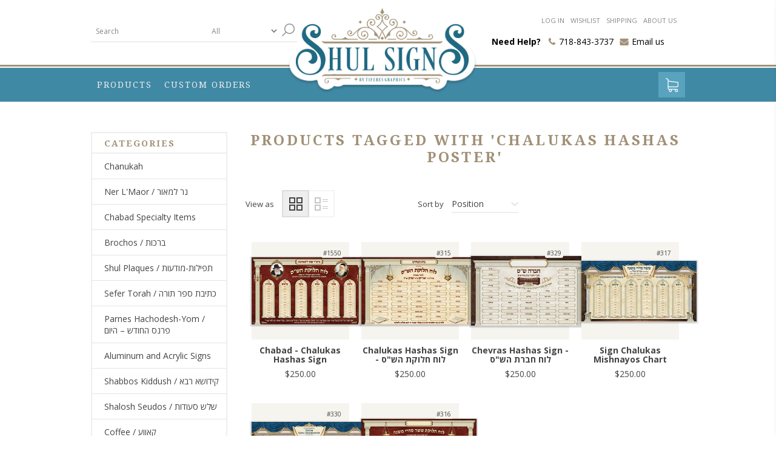

--- FILE ---
content_type: text/html; charset=utf-8
request_url: https://www.shulsigns.com/producttag/10/chalukas-hashas-poster
body_size: 16129
content:

<!DOCTYPE html>
<html class="html-product-tag-page">
<head>
    <title>Products tagged with &#39;chalukas hashas poster&#39; - ShulSigns.com - Shul Donor Signs &amp; Judaica Posters</title>
    <meta http-equiv="Content-type" content="text/html;charset=UTF-8" />
    <meta name="description" content="Order magnificent shul signs online by Shulsigns.com." />
    <meta name="keywords" content="Tiferes, shul signs, shul sign, shul plaque, shul plaques, shul poster, shul posters, synagogue sign, synagogue signs, shul dedications, synagogue dedications, sponsor sign, sponsor signs, donor sign, donor signs, dedication sign, dedication signs, Judaica sign, Judaica signs, Judaica poster, Judaica posters" />
    <meta name="generator" content="nopCommerce" />
    <meta name="viewport" content="width=device-width, initial-scale=1.0, user-scalable=0, minimum-scale=1.0, maximum-scale=1.0" />
    <link href='https://fonts.googleapis.com/css?family=Open+Sans:400,300,700' rel='stylesheet' type='text/css'>
	<link href="https://fonts.googleapis.com/css?family=Playfair+Display:400,700" rel="stylesheet">
    
    
    
    
    <link href="/Themes/Brooklyn/Content/CSS/styles.css" rel="stylesheet" type="text/css" />
<link href="/Themes/Brooklyn/Content/CSS/tables.css" rel="stylesheet" type="text/css" />
<link href="/Themes/Brooklyn/Content/CSS/mobile-only.css" rel="stylesheet" type="text/css" />
<link href="/Themes/Brooklyn/Content/CSS/480.css" rel="stylesheet" type="text/css" />
<link href="/Themes/Brooklyn/Content/CSS/768.css" rel="stylesheet" type="text/css" />
<link href="/Themes/Brooklyn/Content/CSS/980.css" rel="stylesheet" type="text/css" />
<link href="/Themes/Brooklyn/Content/CSS/1280.css" rel="stylesheet" type="text/css" />
<link href="/Plugins/SevenSpikes.Core/Styles/simplebar.css" rel="stylesheet" type="text/css" />
<link href="/Plugins/SevenSpikes.Core/Styles/perfect-scrollbar.min.css" rel="stylesheet" type="text/css" />
<link href="/Plugins/SevenSpikes.Nop.Plugins.InstantSearch/Themes/Brooklyn/Content/InstantSearch.css" rel="stylesheet" type="text/css" />
<link href="/Plugins/SevenSpikes.Nop.Plugins.MegaMenu/Themes/Brooklyn/Content/MegaMenu.css" rel="stylesheet" type="text/css" />
<link href="/Plugins/SevenSpikes.Nop.Plugins.AjaxCart/Styles/common.css" rel="stylesheet" type="text/css" />
<link href="/Plugins/SevenSpikes.Nop.Plugins.AjaxCart/Themes/Brooklyn/Content/ajaxCart.css" rel="stylesheet" type="text/css" />
<link href="/Plugins/SevenSpikes.Nop.Plugins.ProductRibbons/Styles/Ribbons.common.css" rel="stylesheet" type="text/css" />
<link href="/Plugins/SevenSpikes.Nop.Plugins.ProductRibbons/Themes/Brooklyn/Content/Ribbons.css" rel="stylesheet" type="text/css" />

    <style type="text/css">.header-logo a,
.header-upper,
.header-actions a.ico-cart,
.header-menu > ul > li > a::after,
#goToTop,
.social-sharing li,
.newsletter-email .newsletter-subscribe-button,
.footer-block .title + *::before,
.header-2 .header-lower,
.mega-menu .title::after,
.item-box input[type="button"],
.item-box .with-icon .product-box-add-to-cart-button,
.pager li.previous-page *,
.pager li.next-page *,
.pager li.first-page *,
.pager li.last-page *,
.overview .add-to-cart-button,
.variant-overview .add-to-cart-button,
.write-review .button-1,
.wishlist-content .button-2.wishlist-add-to-cart-button,
.compare-products-page .button-2,
.registration-page .button-1,
.registration-result-page .button-1,
.login-page .login-button,
.login-page .register-button,
.password-recovery-page .button-1,
.account-page .button-1,
.return-request-page .button-1,
.user-agreement-page .button-1,
.contact-page .button-1,
.email-a-friend-page .button-1,
.account-page .title strong::after,
.account-page .button-2,
.order-details-page .button-2.print-order-button,
.order-details-page .actions input,
.mini-shopping-cart .count,
.mini-shopping-cart input[type="button"],
.shopping-cart-page .button-2.update-cart-button,
.shopping-cart-page .button-1,
.checkout-page .button-1,
.search-input .button-1,
.sitemap-page .entity-title h2::after,
.post-title::after,
.news-title::after,
.blog-posts .read-more,
.news-items .read-more,
.new-comment .title strong::after,
.comment-list .title strong::after,
.new-comment .button-1,
.forum-search-box .basic .search-box-button,
.forums-table-section-title > a::after,
.forums-table-section-title strong::after,
.topic-post .pm-button,
.profile-info-box .pm-button,
.forum-edit-page .buttons input.button-1,
.move-topic-page .buttons input.button-1,
.private-messages .buttons input.button-1,
.responsive-nav-wrapper,
.item-box .rating div,
.overview .rating div,
.product-review-box .rating div,
.footer-2 .newsletter-block .title,
.apply-vendor-page .button-1,
.ui-dialog-titlebar,
.ui-dialog .notify-me-button,
/*plugins*/ .ajaxCart .productAddedToCartWindowCheckout,
.previous-product a:hover .previous-product-label,
.next-product a:hover .next-product-label,
.sale-of-the-day-offer .go-to-product-page,
.blog-search-box .search-box-button,
.post-navigation a:hover::before,
.nop-jcarousel .jcarousel-prev-vertical,
.nop-jcarousel .jcarousel-next-vertical,
.products-carousel .item-info .rating div,
.ajaxFilters .k-window-titlebar,
.ropc .complete-button button,
.header-menu > ul > li > span:after {
  background-color: #4089a4;
}
/* set same border color as bg */

.pager li.previous-page *,
.pager li.next-page *,
.pager li.first-page *,
.pager li.last-page *,
.wishlist-content .button-2.wishlist-add-to-cart-button,
.account-page .button-2,
.order-details-page .button-2.print-order-button,
.order-details-page .actions input,
.shopping-cart-page .button-2.update-cart-button,
.forum-edit-page .buttons input.button-1,
.move-topic-page .buttons input.button-1,
.private-messages .buttons input.button-1,
.color-squares .selected-value .color,
/*plugins*/ .previous-product a:hover .previous-product-label,
.next-product a:hover .next-product-label,
.ui-slider-handle,
.mega-menu .dropdown.fullWidth,
.post-navigation a:hover::before {
  border-color: #4089a4;
}
/* set differen background color to this button */

.header-2 .header-actions a.ico-cart {
  background-color: #59a3be;
}
/* color */

.ui-dialog-titlebar,
.eu-cookie-bar-notification button,
.eu-cookie-bar-notification a,
.header-2 .header-links a span:hover,
.header-2 .header-links a:hover,
.styleSelect_item li:hover span,
.footer-block a:hover,
.footer-powered-by a,
.footer-designed-by a,
.block .list li.active > a,
.block.block-account-navigation .list li a.active,
.block .list a:hover,
.block .view-all a,
.block .tags li a:hover,
.product-tags-all-page li a:hover,
.news-list-homepage .news-date,
.poll strong,
.poll .buttons input,
.poll-total-votes,
.breadcrumb a:hover,
.contact-vendor .button-2,
.product-filters .filter-content li a:hover,
.item-box .product-title a:hover,
.item-box .actual-price,
.item-box .tax-shipping-info a,
.pager li a:hover,
.pager li.current-page span,
.product-review-links a,
.overview .subscribe-button,
.variant-overview .subscribe-button,
.overview .value a,
.variant-overview .value a,
.overview .product-price,
.variant-overview .product-price,
.overview .prices .tax-shipping-info a,
.variant-overview .prices .tax-shipping-info a,
.ui-tabs .ui-tabs-nav li a,
.product-tags-list li,
.vendor-list li,
.product-reviews-page h1 a,
.product-review-item .review-info a,
.product-review-helpfulness .vote,
.wishlist-content .tax-shipping-info a,
.wishlist-content .button-2,
.wishlist-page .share-info a:hover,
.compare-products-page .clear-list,
.topic-block a,
.topic-page a,
.enter-password-form input[type="submit"],
.email-a-friend-page .title h2,
#check-availability-button,
.login-page .inputs.reversed a,
.login-page .checkout-as-guest-button,
.add-more-external-records a,
.account-page .return-items-button,
.return-request-list-page a,
.reward-points-history td.points-balance,
.avatar-page .buttons .button-2,
.shopping-cart-page .button-2,
.checkout-page .button-2,
.order-details-page .page-title a,
.terms-of-service a,
.order-completed .details a,
.opc .back-link a:hover,
.order-details-page .order-overview strong,
.order-details-page .tax-shipping-info a,
.order-details-page input.return-items-button,
.sitemap-page a:hover,
.post-title:hover,
.news-title:hover,
.blog-page .tags li,
.blogpost-page .tags li,
.blog-posts .read-comments,
.comment-info .username,
.news-list-homepage .view-all a,
.forum-search-box .advanced a,
.forums-table-section a:hover,
.forums-table-section-title > a:hover,
.forums-table-section .view-all a,
.forums-table-section .latest-post .origin a,
.forums-table-section .latest-post .author a,
.forums-table-section .topic-details .topic-starter a,
.forum-actions .actions a,
.topic-actions .actions a,
.topic-post .username,
.topic-post .post-actions .quote-post-button,
.topic-post .post-actions a:hover,
.forum-edit-page .buttons input,
.move-topic-page .buttons input,
.private-messages .buttons input,
.private-messages-page td a.pm-unread,
.private-messages-page .to a:hover,
.private-messages-page .from a:hover,
.private-messages-page .subject a:hover,
.profile-page .topic-title a,
.profile-page .topic-title a:hover,
.header-menu .sublist li:hover > a,
.mini-shopping-cart .price span,
.mini-shopping-cart .totals strong,
.cart .edit-item > a,
.cart tbody .subtotal,
.compare-products-table .product-price td,
td.footable-last-column,
.go-to-page,
.blog-page .buttons .read-more,
.order-details-page .button-2.re-order-button,
.account-page .button-2.return-items-button,
/*topics descriptions posts*/ .category-description a,
.manufacturer-description a,
.full-description a,
.topic-html-content a,
.post-body a,
.news-body a,
.custom-tab a,
/*plugins*/ .mega-menu .box li a:hover,
.products-carousel .item-info .actual-price,
.sale-of-the-day-offer .price.actual-price,
.rich-blog-homepage .view-all a,
.instant-search-item .detail .price,
.priceRangeCurrentPricesPanel span,
.filtersGroupPanel li > a:hover,
.filter-block a.clearFilterOptions,
.filter-block a.clearPriceRangeFilter,
.selected-options-list > li span,
.productAddedToCartWindowSummary a,
.productAddedToCartWindowDescription strong,
.quickViewWindow .links-panel a,
.products-carousel .item-info .jcarousel-product-title a:hover,
.sale-of-the-day-offer .product-name h4:hover,
.blog-search-results li a,
.products-carousel .item-info .button,
.jDropDown li span:hover,
.jDropDown li.selected span,
.footer-tax-shipping a,
p .search-term-highlighter,
.ropc .estimate-shipping button,
.ropc .coupon-code button,
.post-relations li a,
.checkbox-list li label:hover {
  color: #4089a4;
}
 </style>
    <script src="/Scripts/jquery-1.10.2.min.js" type="text/javascript"></script>
<script src="/Scripts/jquery.validate.min.js" type="text/javascript"></script>
<script src="/Scripts/jquery.validate.unobtrusive.min.js" type="text/javascript"></script>
<script src="/Scripts/jquery-ui-1.10.3.custom.min.js" type="text/javascript"></script>
<script src="/Scripts/jquery-migrate-1.2.1.min.js" type="text/javascript"></script>
<script src="/Scripts/public.common.js" type="text/javascript"></script>
<script src="/Scripts/public.ajaxcart.js" type="text/javascript"></script>
<script src="/Administration/Scripts/kendo/2014.1.318/kendo.core.min.js" type="text/javascript"></script>
<script src="/Administration/Scripts/kendo/2014.1.318/kendo.data.min.js" type="text/javascript"></script>
<script src="/Administration/Scripts/kendo/2014.1.318/kendo.popup.min.js" type="text/javascript"></script>
<script src="/Administration/Scripts/kendo/2014.1.318/kendo.list.min.js" type="text/javascript"></script>
<script src="/Administration/Scripts/kendo/2014.1.318/kendo.autocomplete.min.js" type="text/javascript"></script>
<script src="/Plugins/SevenSpikes.Nop.Plugins.InstantSearch/Scripts/InstantSearch.min.js" type="text/javascript"></script>
<script src="/Plugins/SevenSpikes.Core/Scripts/SevenSpikesExtensions.min.js" type="text/javascript"></script>
<script src="/Plugins/SevenSpikes.Nop.Plugins.MegaMenu/Scripts/MegaMenu.min.js" type="text/javascript"></script>
<script src="/Plugins/SevenSpikes.Nop.Plugins.AjaxCart/Scripts/jquery.json-2.2.min.js" type="text/javascript"></script>
<script src="/Plugins/SevenSpikes.Nop.Plugins.AjaxCart/Scripts/AjaxCart.min.js" type="text/javascript"></script>
<script src="/Administration/Scripts/kendo/2014.1.318/kendo.userevents.min.js" type="text/javascript"></script>
<script src="/Administration/Scripts/kendo/2014.1.318/kendo.draganddrop.min.js" type="text/javascript"></script>
<script src="/Administration/Scripts/kendo/2014.1.318/kendo.window.min.js" type="text/javascript"></script>
<script src="/Plugins/SevenSpikes.Nop.Plugins.ProductRibbons/Scripts/jquery.json-2.4.min.js" type="text/javascript"></script>
<script src="/Plugins/SevenSpikes.Nop.Plugins.ProductRibbons/Scripts/ProductRibbons.min.js" type="text/javascript"></script>
<script src="/Plugins/SevenSpikes.Core/Scripts/footable.js" type="text/javascript"></script>
<script src="/Plugins/SevenSpikes.Core/Scripts/perfect-scrollbar.min.js" type="text/javascript"></script>
<script src="/Plugins/SevenSpikes.Core/Scripts/simplebar.js" type="text/javascript"></script>
<script src="/Plugins/SevenSpikes.Core/Scripts/jquery.styleSelect.min.js" type="text/javascript"></script>
<script src="/Plugins/SevenSpikes.Core/Scripts/jquery.jscrollpane.min.js" type="text/javascript"></script>
<script src="/Themes/Brooklyn/Content/scripts/brooklyn.js" type="text/javascript"></script>

    
    
    
    
    
<link rel="shortcut icon" href="https://www.shulsigns.com/favicon.ico" />
    <!--Powered by nopCommerce - http://www.nopCommerce.com-->
</head>
<body class="notAndroid23 ">
    




<div class="ajax-loading-block-window" style="display: none">
</div>
<div id="dialog-notifications-success" title="Notification" style="display:none;">
</div>
<div id="dialog-notifications-error" title="Error" style="display:none;">
</div>
<div id="bar-notification" class="bar-notification">
    <span class="close" title="Close">&nbsp;</span>
</div>




<!--[if lte IE 7]>
    <div style="clear:both;height:59px;text-align:center;position:relative;">
        <a href="http://www.microsoft.com/windows/internet-explorer/default.aspx" target="_blank">
            <img src="/Themes/Brooklyn/Content/img/ie_warning.jpg" height="42" width="820" alt="You are using an outdated browser. For a faster, safer browsing experience, upgrade for free today." />
        </a>
    </div>
<![endif]-->


<div class="master-wrapper-page  items-per-row-four">
    
    


<div class="header header-2">
    
    <div class="header-upper">
        <div class="header-options-wrapper">
                <div class="search-box store-search-box">
                    <form action="/search" id="small-search-box-form" method="get">    <input type="text" class="search-box-text" id="small-searchterms" autocomplete="off" name="q" placeholder="Search" />







<select class="search-box-select" id="instant-search-categories">
    <option value='0'>All</option>
        <option value="2">Sefer Torah / כתיבת ספר תורה</option>
        <option value="3">Memorial Walls / לזכרון עולם-יארצייט</option>
        <option value="4">Ner L&#39;Maor / נר למאור</option>
        <option value="5">Shul Plaques / תפילות-מודעות</option>
        <option value="6">Shabbos Kiddush / קידושא רבא</option>
        <option value="7">Shalosh Seudos / שלש סעודות</option>
        <option value="8">Coffee / קאווע</option>
        <option value="9">Maintenance / בדק הבית</option>
        <option value="10">Building Funds / קרן הבנין</option>
        <option value="11">Parnes Hachodesh-Yom / פרנס החודש – היום</option>
        <option value="12">Avos U’Banim / אבות ובנים</option>
        <option value="17">Chabad Specialty Items</option>
        <option value="20">Camps &amp; Bungalow Colonies</option>
        <option value="21">Holiday Banners / ימים טובים</option>
        <option value="22">Chanukah</option>
        <option value="23">Covid Signs</option>
        <option value="24">Brochos / ברכות</option>
        <option value="25">Banners</option>
        <option value="26">Shas &amp; Mishnayos</option>
        <option value="27">Camp Signs</option>
        <option value="28">Aluminum and Acrylic Signs</option>
        <option value="30">Maos Chitim</option>
        <option value="56">Mishenichnas Adar</option>
</select>
<input type="hidden" class="instantSearchResourceElement"
       data-highlightFirstFoundElement="true"
       data-minKeywordLength="3"
       data-instantSearchUrl="/instantSearchFor"
       data-homePageUrl="/"
       data-searchInProductDescriptions="true" />


<script id="instantSearchItemTemplate" type="text/x-kendo-template">
    <div class="instant-search-item" data-url="${ data.CustomProperties.Url }">
        <div class="img-block">
            <img src="${ data.DefaultPictureModel.ImageUrl }" alt="${ data.Name }" title="${ data.Name }" style="border: none">
        </div>
        <div class="detail">
            <div class="title">${ data.Name }</div>
            <div class="price"># var price = ""; if (data.ProductPrice.Price) { price = data.ProductPrice.Price } # #= price #</div>           
        </div>
    </div>
</script>    <input type="submit" class="button-1 search-box-button" value="Search" />
        <script type="text/javascript">
            $("#small-search-box-form").submit(function(event) {
                if ($("#small-searchterms").val() == "") {
                    alert('Please enter some search keyword');
                    $("#small-searchterms").focus();
                    event.preventDefault();
                }
            });
        </script>
</form>
                </div>
	    
<div class="header-logo">
    <a href="/" class="logo">
            <img title="" alt="ShulSigns" src="https://www.shulsigns.com/Themes/Brooklyn/Content/img/logo.png">
    </a>
</div>            <div class="header-options">
                <div class="header-links-wrapper">
                    <div class="header-links">
    <ul>
        
            <li><a href="/login" class="ico-login">Log in</a></li>
<li><a href="/wishlist" class="ico-login">Wishlist</a></li>
<li><a href="/shipping-returns" class="ico-login">Shipping</a></li>
<li><a href="/about-us" class="ico-login">About us</a></li>
        
    </ul>
            <script type="text/javascript">
            $(document).ready(function () {
                $('.header').on('mouseenter', '#topcartlink', function () {
                    $('#flyout-cart').addClass('active');
                });
                $('.header').on('mouseleave', '#topcartlink', function () {
                    $('#flyout-cart').removeClass('active');
                });
                $('.header').on('mouseenter', '#flyout-cart', function () {
                    $('#flyout-cart').addClass('active');
                });
                $('.header').on('mouseleave', '#flyout-cart', function () {
                    $('#flyout-cart').removeClass('active');
                });
            });
        </script>
</div>



                    <div class="connecting">
                        <div class="needhelp">Need Help? </div>
                        <div class="contat-number">718-843-3737</div>
                        <div class="emailus"><a href="mailto:info@shulsigns.com">Email us</a></div>
                    </div>
                </div>
                <div class="header-selectors-wrapper">
                    
                    
                    
                    
                </div>
            </div>
        </div>
    </div>
    <div class="header-lower">
        <div class="header-actions-wrapper">



            <div class="header-menu pictures-per-row-four">
                <div class="close-menu">
                    <span>Close</span>
                </div>







    <ul class="mega-menu"
        data-isRtlEnabled="false"
        data-enableClickForDropDown="false">



<li class="has-sublist">

        <span class="with-subcategories single-item-categories labelfornextplusbutton">Products</span>

        <div class="plus-button"></div>
        <div class="sublist-wrap">
            <ul class="sublist">
                <li class="back-button">
                    <span>back</span>
                </li>
                            <li>
                <a class="lastLevelCategory" href="/chanukah" title="Chanukah"><span>Chanukah</span></a>
            </li>
            <li>
                <a class="lastLevelCategory" href="/ner-lmaor-2" title="Ner L&#39;Maor / נר למאור"><span>Ner L&#39;Maor / נר למאור</span></a>
            </li>
            <li>
                <a class="lastLevelCategory" href="/chabad" title="Chabad Specialty Items"><span>Chabad Specialty Items</span></a>
            </li>
            <li class="has-sublist">
                <a href="/brochos" title="Brochos / ברכות" class="with-subcategories"><span>Brochos / ברכות</span></a>
                <div class="plus-button"></div>
                <div class="sublist-wrap">
                    <ul class="sublist">
                        <li class="back-button">
                            <span>back</span>
                        </li>
                                    <li>
                <a class="lastLevelCategory" href="/netilat-yadayim" title="Netilat Yadayim"><span>Netilat Yadayim</span></a>
            </li>
            <li>
                <a class="lastLevelCategory" href="/al-hamichya" title="Al Hamichya"><span>Al Hamichya</span></a>
            </li>
            <li>
                <a class="lastLevelCategory" href="/birkas-hamazon" title="Birkas Hamazon"><span>Birkas Hamazon</span></a>
            </li>
            <li>
                <a class="lastLevelCategory" href="/birkas-hanehenin" title="Birkas Hanehenin"><span>Birkas Hanehenin</span></a>
            </li>
            <li>
                <a class="lastLevelCategory" href="/asher-yatzar" title="Asher Yatzar"><span>Asher Yatzar</span></a>
            </li>
            <li>
                <a class="lastLevelCategory" href="/brochos-2" title="Brochos"><span>Brochos</span></a>
            </li>
            <li>
                <a class="lastLevelCategory" href="/birkas-hatorah" title="Birchas Hatorah"><span>Birchas Hatorah</span></a>
            </li>
            <li>
                <a class="lastLevelCategory" href="/kiddush" title="Kiddush"><span>Kiddush</span></a>
            </li>


                    </ul>
                </div>
            </li>
            <li class="has-sublist">
                <a href="/shul-plaques-%D7%9E%D7%95%D7%93%D7%99%D7%9D-%D7%93%D7%A8%D7%91%D7%A0%D7%9F-%D7%91%D7%A8%D7%99%D7%9A-%D7%A9%D7%9E%D7%99%D7%94" title="Shul Plaques / תפילות-מודעות" class="with-subcategories"><span>Shul Plaques / תפילות-מודעות</span></a>
                <div class="plus-button"></div>
                <div class="sublist-wrap">
                    <ul class="sublist">
                        <li class="back-button">
                            <span>back</span>
                        </li>
                                    <li>
                <a class="lastLevelCategory" href="/sefiras-haomer-signs" title="Sefiras Haomer"><span>Sefiras Haomer</span></a>
            </li>
            <li>
                <a class="lastLevelCategory" href="/shivisi-2" title="Shivisi"><span>Shivisi</span></a>
            </li>
            <li>
                <a class="lastLevelCategory" href="/brich-shmei-4" title="Brich Shmei / Psichas HaAron"><span>Brich Shmei / Psichas HaAron</span></a>
            </li>
            <li>
                <a class="lastLevelCategory" href="/birchas-hatorah" title="Birchas Hatorah"><span>Birchas Hatorah</span></a>
            </li>
            <li>
                <a class="lastLevelCategory" href="/modim" title="Modim DeRabanan"><span>Modim DeRabanan</span></a>
            </li>
            <li>
                <a class="lastLevelCategory" href="/no-talking-in-shul-2" title="No Talking in Shul / No Phone in Shul"><span>No Talking in Shul / No Phone in Shul</span></a>
            </li>


                    </ul>
                </div>
            </li>
            <li>
                <a class="lastLevelCategory" href="/category-2" title="Sefer Torah / כתיבת ספר תורה"><span>Sefer Torah / כתיבת ספר תורה</span></a>
            </li>
            <li>
                <a class="lastLevelCategory" href="/parnes-hachodesh-yom-%D7%A4%D7%A8%D7%A0%D7%A1-%D7%94%D7%97%D7%95%D7%93%D7%A9-%D7%94%D7%99%D7%95%D7%9D" title="Parnes Hachodesh-Yom / פרנס החודש – היום"><span>Parnes Hachodesh-Yom / פרנס החודש – היום</span></a>
            </li>
            <li>
                <a class="lastLevelCategory" href="/aluminum-and-acrylic-signs" title="Aluminum and Acrylic Signs"><span>Aluminum and Acrylic Signs</span></a>
            </li>
            <li>
                <a class="lastLevelCategory" href="/shabbos-kiddush-%D7%A7%D7%99%D7%93%D7%95%D7%A9%D7%90-%D7%A8%D7%91%D7%90" title="Shabbos Kiddush / קידושא רבא"><span>Shabbos Kiddush / קידושא רבא</span></a>
            </li>
            <li>
                <a class="lastLevelCategory" href="/shalosh-seudos-%D7%A9%D7%9C%D7%A9-%D7%A1%D7%A2%D7%95%D7%93%D7%95%D7%AA" title="Shalosh Seudos / שלש סעודות"><span>Shalosh Seudos / שלש סעודות</span></a>
            </li>
            <li>
                <a class="lastLevelCategory" href="/coffee-%D7%A7%D7%90%D7%95%D7%95%D7%A2" title="Coffee / קאווע"><span>Coffee / קאווע</span></a>
            </li>
            <li>
                <a class="lastLevelCategory" href="/maintenance-%D7%91%D7%93%D7%A7-%D7%94%D7%91%D7%99%D7%AA" title="Maintenance / בדק הבית"><span>Maintenance / בדק הבית</span></a>
            </li>
            <li>
                <a class="lastLevelCategory" href="/building-funds-%D7%A7%D7%A8%D7%9F-%D7%94%D7%91%D7%A0%D7%99%D7%9F" title="Building Funds / קרן הבנין"><span>Building Funds / קרן הבנין</span></a>
            </li>
            <li>
                <a class="lastLevelCategory" href="/memorial-walls" title="Memorial Walls / לזכרון עולם-יארצייט"><span>Memorial Walls / לזכרון עולם-יארצייט</span></a>
            </li>
            <li>
                <a class="lastLevelCategory" href="/shas-mishnayos" title="Shas &amp; Mishnayos"><span>Shas &amp; Mishnayos</span></a>
            </li>
            <li>
                <a class="lastLevelCategory" href="/covid-safety-signs" title="Covid Signs"><span>Covid Signs</span></a>
            </li>
            <li>
                <a class="lastLevelCategory" href="/maos-chitim" title="Maos Chitim"><span>Maos Chitim</span></a>
            </li>
            <li>
                <a class="lastLevelCategory" href="/banners" title="Banners"><span>Banners</span></a>
            </li>
            <li>
                <a class="lastLevelCategory" href="/holiday-banners-%D7%99%D7%9E%D7%99%D7%9D-%D7%98%D7%95%D7%91%D7%99%D7%9D" title="Holiday Banners / ימים טובים"><span>Holiday Banners / ימים טובים</span></a>
            </li>
            <li>
                <a class="lastLevelCategory" href="/mishenichnas-adar" title="Mishenichnas Adar"><span>Mishenichnas Adar</span></a>
            </li>
            <li>
                <a class="lastLevelCategory" href="/avos-ubanim-%D7%90%D7%91%D7%95%D7%AA-%D7%95%D7%91%D7%A0%D7%99%D7%9D" title="Avos U’Banim / אבות ובנים"><span>Avos U’Banim / אבות ובנים</span></a>
            </li>
            <li>
                <a class="lastLevelCategory" href="/camps-bungalow-colonies" title="Camps &amp; Bungalow Colonies"><span>Camps &amp; Bungalow Colonies</span></a>
            </li>
            <li>
                <a class="lastLevelCategory" href="/safety-signs" title="Camp Signs"><span>Camp Signs</span></a>
            </li>

            </ul>
        </div>

</li>

    <li class="">
        
        <a href="/contactus" class="" title="Custom Orders" ><span> Custom Orders</span></a>

    </li>

        
    </ul>
    <div class="menu-title"><span>Menu</span></div>
    <ul class="mega-menu-responsive">



<li class="has-sublist">

        <span class="with-subcategories single-item-categories labelfornextplusbutton">Products</span>

        <div class="plus-button"></div>
        <div class="sublist-wrap">
            <ul class="sublist">
                <li class="back-button">
                    <span>back</span>
                </li>
                            <li>
                <a class="lastLevelCategory" href="/chanukah" title="Chanukah"><span>Chanukah</span></a>
            </li>
            <li>
                <a class="lastLevelCategory" href="/ner-lmaor-2" title="Ner L&#39;Maor / נר למאור"><span>Ner L&#39;Maor / נר למאור</span></a>
            </li>
            <li>
                <a class="lastLevelCategory" href="/chabad" title="Chabad Specialty Items"><span>Chabad Specialty Items</span></a>
            </li>
            <li class="has-sublist">
                <a href="/brochos" title="Brochos / ברכות" class="with-subcategories"><span>Brochos / ברכות</span></a>
                <div class="plus-button"></div>
                <div class="sublist-wrap">
                    <ul class="sublist">
                        <li class="back-button">
                            <span>back</span>
                        </li>
                                    <li>
                <a class="lastLevelCategory" href="/netilat-yadayim" title="Netilat Yadayim"><span>Netilat Yadayim</span></a>
            </li>
            <li>
                <a class="lastLevelCategory" href="/al-hamichya" title="Al Hamichya"><span>Al Hamichya</span></a>
            </li>
            <li>
                <a class="lastLevelCategory" href="/birkas-hamazon" title="Birkas Hamazon"><span>Birkas Hamazon</span></a>
            </li>
            <li>
                <a class="lastLevelCategory" href="/birkas-hanehenin" title="Birkas Hanehenin"><span>Birkas Hanehenin</span></a>
            </li>
            <li>
                <a class="lastLevelCategory" href="/asher-yatzar" title="Asher Yatzar"><span>Asher Yatzar</span></a>
            </li>
            <li>
                <a class="lastLevelCategory" href="/brochos-2" title="Brochos"><span>Brochos</span></a>
            </li>
            <li>
                <a class="lastLevelCategory" href="/birkas-hatorah" title="Birchas Hatorah"><span>Birchas Hatorah</span></a>
            </li>
            <li>
                <a class="lastLevelCategory" href="/kiddush" title="Kiddush"><span>Kiddush</span></a>
            </li>


                    </ul>
                </div>
            </li>
            <li class="has-sublist">
                <a href="/shul-plaques-%D7%9E%D7%95%D7%93%D7%99%D7%9D-%D7%93%D7%A8%D7%91%D7%A0%D7%9F-%D7%91%D7%A8%D7%99%D7%9A-%D7%A9%D7%9E%D7%99%D7%94" title="Shul Plaques / תפילות-מודעות" class="with-subcategories"><span>Shul Plaques / תפילות-מודעות</span></a>
                <div class="plus-button"></div>
                <div class="sublist-wrap">
                    <ul class="sublist">
                        <li class="back-button">
                            <span>back</span>
                        </li>
                                    <li>
                <a class="lastLevelCategory" href="/sefiras-haomer-signs" title="Sefiras Haomer"><span>Sefiras Haomer</span></a>
            </li>
            <li>
                <a class="lastLevelCategory" href="/shivisi-2" title="Shivisi"><span>Shivisi</span></a>
            </li>
            <li>
                <a class="lastLevelCategory" href="/brich-shmei-4" title="Brich Shmei / Psichas HaAron"><span>Brich Shmei / Psichas HaAron</span></a>
            </li>
            <li>
                <a class="lastLevelCategory" href="/birchas-hatorah" title="Birchas Hatorah"><span>Birchas Hatorah</span></a>
            </li>
            <li>
                <a class="lastLevelCategory" href="/modim" title="Modim DeRabanan"><span>Modim DeRabanan</span></a>
            </li>
            <li>
                <a class="lastLevelCategory" href="/no-talking-in-shul-2" title="No Talking in Shul / No Phone in Shul"><span>No Talking in Shul / No Phone in Shul</span></a>
            </li>


                    </ul>
                </div>
            </li>
            <li>
                <a class="lastLevelCategory" href="/category-2" title="Sefer Torah / כתיבת ספר תורה"><span>Sefer Torah / כתיבת ספר תורה</span></a>
            </li>
            <li>
                <a class="lastLevelCategory" href="/parnes-hachodesh-yom-%D7%A4%D7%A8%D7%A0%D7%A1-%D7%94%D7%97%D7%95%D7%93%D7%A9-%D7%94%D7%99%D7%95%D7%9D" title="Parnes Hachodesh-Yom / פרנס החודש – היום"><span>Parnes Hachodesh-Yom / פרנס החודש – היום</span></a>
            </li>
            <li>
                <a class="lastLevelCategory" href="/aluminum-and-acrylic-signs" title="Aluminum and Acrylic Signs"><span>Aluminum and Acrylic Signs</span></a>
            </li>
            <li>
                <a class="lastLevelCategory" href="/shabbos-kiddush-%D7%A7%D7%99%D7%93%D7%95%D7%A9%D7%90-%D7%A8%D7%91%D7%90" title="Shabbos Kiddush / קידושא רבא"><span>Shabbos Kiddush / קידושא רבא</span></a>
            </li>
            <li>
                <a class="lastLevelCategory" href="/shalosh-seudos-%D7%A9%D7%9C%D7%A9-%D7%A1%D7%A2%D7%95%D7%93%D7%95%D7%AA" title="Shalosh Seudos / שלש סעודות"><span>Shalosh Seudos / שלש סעודות</span></a>
            </li>
            <li>
                <a class="lastLevelCategory" href="/coffee-%D7%A7%D7%90%D7%95%D7%95%D7%A2" title="Coffee / קאווע"><span>Coffee / קאווע</span></a>
            </li>
            <li>
                <a class="lastLevelCategory" href="/maintenance-%D7%91%D7%93%D7%A7-%D7%94%D7%91%D7%99%D7%AA" title="Maintenance / בדק הבית"><span>Maintenance / בדק הבית</span></a>
            </li>
            <li>
                <a class="lastLevelCategory" href="/building-funds-%D7%A7%D7%A8%D7%9F-%D7%94%D7%91%D7%A0%D7%99%D7%9F" title="Building Funds / קרן הבנין"><span>Building Funds / קרן הבנין</span></a>
            </li>
            <li>
                <a class="lastLevelCategory" href="/memorial-walls" title="Memorial Walls / לזכרון עולם-יארצייט"><span>Memorial Walls / לזכרון עולם-יארצייט</span></a>
            </li>
            <li>
                <a class="lastLevelCategory" href="/shas-mishnayos" title="Shas &amp; Mishnayos"><span>Shas &amp; Mishnayos</span></a>
            </li>
            <li>
                <a class="lastLevelCategory" href="/covid-safety-signs" title="Covid Signs"><span>Covid Signs</span></a>
            </li>
            <li>
                <a class="lastLevelCategory" href="/maos-chitim" title="Maos Chitim"><span>Maos Chitim</span></a>
            </li>
            <li>
                <a class="lastLevelCategory" href="/banners" title="Banners"><span>Banners</span></a>
            </li>
            <li>
                <a class="lastLevelCategory" href="/holiday-banners-%D7%99%D7%9E%D7%99%D7%9D-%D7%98%D7%95%D7%91%D7%99%D7%9D" title="Holiday Banners / ימים טובים"><span>Holiday Banners / ימים טובים</span></a>
            </li>
            <li>
                <a class="lastLevelCategory" href="/mishenichnas-adar" title="Mishenichnas Adar"><span>Mishenichnas Adar</span></a>
            </li>
            <li>
                <a class="lastLevelCategory" href="/avos-ubanim-%D7%90%D7%91%D7%95%D7%AA-%D7%95%D7%91%D7%A0%D7%99%D7%9D" title="Avos U’Banim / אבות ובנים"><span>Avos U’Banim / אבות ובנים</span></a>
            </li>
            <li>
                <a class="lastLevelCategory" href="/camps-bungalow-colonies" title="Camps &amp; Bungalow Colonies"><span>Camps &amp; Bungalow Colonies</span></a>
            </li>
            <li>
                <a class="lastLevelCategory" href="/safety-signs" title="Camp Signs"><span>Camp Signs</span></a>
            </li>

            </ul>
        </div>

</li>

    <li class="">
        
        <a href="/contactus" class="" title="Custom Orders" ><span> Custom Orders</span></a>

    </li>

        
    </ul>
            </div>
            <!-- <div class="freeshipping"><strong>Free shipping</strong> over $300<span>excludes oversized</span></div> -->
            <div class="header-actions">
                
                    <a href="/cart" class="ico-cart">
                        <span class="cart-qty"></span>
                    </a>
<div id="flyout-cart" class="flyout-cart simplebar">
    <div class="mini-shopping-cart">
        <div class="count">
You have no items in your shopping cart.        </div>
    </div>
</div>
            </div>
        </div>
    </div>
</div>
    <script type="text/javascript">
        AjaxCart.init(false, '.header-links .cart-qty', '.header-links .wishlist-qty', '#flyout-cart');
    </script>
    <div class="overlayOffCanvas"></div>
    <div class="responsive-nav-wrapper-parent">
        <div class="responsive-nav-wrapper">
            <div class="menu-title">
                <span>Menu</span>
            </div>
            <div class="search-wrap">
                <span>Search</span>
            </div>
                <div class="wishlist-opener">
                    <a href="/wishlist" title="Wishlist">Wishlist</a>
                </div>
                            <div class="shopping-cart-link">
                    <a href="/cart">Shopping cart</a>
                </div>
            <div class="filters-button">
                <span>Filters</span>
            </div>
            <div class="personal-button" id="header-links-opener">
                <span>Personal menu</span>
            </div>
        </div>
    </div>
    <div class="master-wrapper-content ">
        




<div class="ajaxCartInfo" data-getAjaxCartButtonUrl="/NopAjaxCart/GetAjaxCartButtonsAjax"
     data-productPageAddToCartButtonSelector="input.add-to-cart-button"
     data-productBoxAddToCartButtonSelector="input.product-box-add-to-cart-button"
     data-productBoxProductItemElementSelector=".product-item"
     data-enableOnProductPage="True"
     data-enableOnCatalogPages="True"
     data-miniShoppingCartQuatityFormattingResource="({0})" 
     data-miniWishlistQuatityFormattingResource="({0})" 
     data-addToWishlistButtonSelector="input.add-to-wishlist-button">
</div>

<input id="addProductVariantToCartUrl" name="addProductVariantToCartUrl" type="hidden" value="/AddProductFromProductDetailsPageToCartAjax" />
<input id="addProductToCartUrl" name="addProductToCartUrl" type="hidden" value="/AddProductToCartAjax" />
<input id="miniShoppingCartUrl" name="miniShoppingCartUrl" type="hidden" value="/MiniShoppingCart" />
<input id="flyoutShoppingCartUrl" name="flyoutShoppingCartUrl" type="hidden" value="/NopAjaxCartFlyoutShoppingCart" />
<input id="checkProductAttributesUrl" name="checkProductAttributesUrl" type="hidden" value="/CheckIfProductOrItsAssociatedProductsHasAttributes" />
<input id="getMiniProductDetailsViewUrl" name="getMiniProductDetailsViewUrl" type="hidden" value="/GetMiniProductDetailsView" />
<input id="flyoutShoppingCartPanelSelector" name="flyoutShoppingCartPanelSelector" type="hidden" value="#flyout-cart" />
<input id="shoppingCartMenuLinkSelector" name="shoppingCartMenuLinkSelector" type="hidden" value="span.cart-qty" />
<input id="wishlistMenuLinkSelector" name="wishlistMenuLinkSelector" type="hidden" value="span.wishlist-qty" />





<script type="text/javascript">
    var nop_store_directory_root = "https://www.shulsigns.com/";
</script>

<div id="product-ribbon-info" data-productid="0"
     data-productboxselector=".product-item, .item-holder"
     data-productboxpicturecontainerselector=".picture, .item-picture"
     data-productpagepicturesparentcontainerselector=".product-essential"
     data-productpagebugpicturecontainerselector=".picture"
     data-retrieveproductribbonsurl="/ProductRibbons/RetrieveProductRibbons">
</div>
        <div class="master-column-wrapper">
            

<div class="center-2">
    
    
<div class="page product-tag-page">
    <div class="page-title">
        <h1>Products tagged with &#39;chalukas hashas poster&#39;</h1>
    </div>
    <div class="page-body">
        

<div class="product-selectors">
    
        <div class="product-viewmode">
            <span>View as</span>
                <a class="viewmode-icon grid selected" href="https://www.shulsigns.com/producttag/10/chalukas-hashas-poster?viewmode=grid" title="Grid">Grid</a>
                <a class="viewmode-icon list " href="https://www.shulsigns.com/producttag/10/chalukas-hashas-poster?viewmode=list" title="List">List</a>
        </div>
            <div class="product-sorting">
            <span>Sort by</span>
            <select id="products-orderby" name="products-orderby" onchange="setLocation(this.value);"><option selected="selected" value="https://www.shulsigns.com/producttag/10/chalukas-hashas-poster?orderby=0">Position</option>
<option value="https://www.shulsigns.com/producttag/10/chalukas-hashas-poster?orderby=5">Name: A to Z</option>
<option value="https://www.shulsigns.com/producttag/10/chalukas-hashas-poster?orderby=6">Name: Z to A</option>
<option value="https://www.shulsigns.com/producttag/10/chalukas-hashas-poster?orderby=10">Price: Low to High</option>
<option value="https://www.shulsigns.com/producttag/10/chalukas-hashas-poster?orderby=11">Price: High to Low</option>
<option value="https://www.shulsigns.com/producttag/10/chalukas-hashas-poster?orderby=15">Created on</option>
</select>
        </div>
        <script type="text/javascript">

            $(document).ready(function () {

                var options = {
                    styleClass: "new_select",
                    jScrollPane: 1
                }

                $("#products-orderby").styleSelect(options);
            });
        </script>
    
</div>        
            <div class="product-grid">
                <div class="item-grid">
                        <div class="item-box">
                            
<div class="product-item with-icon" data-productid="222">
    <div class="picture">
	<span class="catsku">#1550</span>
        <a href="/chabad-chalukas-hashas-sign" title="Show details for Chabad - Chalukas Hashas Sign">
            <img alt="Picture of Chabad - Chalukas Hashas Sign" src="https://www.shulsigns.com/content/images/thumbs/w_1_0000660_chabad-chalukas-hashas-sign_360.jpeg" title="Show details for Chabad - Chalukas Hashas Sign" />
        </a>
            <input type="button" value="Add to wishlist" title="Add to wishlist" class="button-2 add-to-wishlist-button" onclick="AjaxCart.addproducttocart_catalog('/addproducttocart/catalog/222/2/1');return false;" />
    </div>
    <div class="details">
        <h2 class="product-title">
            <a href="/chabad-chalukas-hashas-sign">Chabad - Chalukas Hashas Sign</a>


        </h2>
 
            <div class="product-rating-box" title="0 review(s)">
                <div class="rating">
                    <div style="width: 0%">
                    </div>
                </div>
            </div>
        <div class="description">
            
        </div>
        <div class="add-info">
            
            <div class="prices">
			
                <span class="price actual-price">$250.00</span>
                            </div>
            
            <div class="buttons">
                    <input type="button" value="Add to cart" class="button-2 product-box-add-to-cart-button" onclick="AjaxCart.addproducttocart_catalog('/addproducttocart/catalog/222/1/1');return false;" />
                                                    <input type="button" value="Add to wishlist" title="Add to wishlist" class="button-2 add-to-wishlist-button" onclick="AjaxCart.addproducttocart_catalog('/addproducttocart/catalog/222/2/1');return false;" />
            </div>
            
        </div>
    </div>
</div>


                        </div>
                        <div class="item-box">
                            
<div class="product-item with-icon" data-productid="223">
    <div class="picture">
	<span class="catsku">#315</span>
        <a href="/chalukas-hashas-sign" title="Show details for Chalukas Hashas Sign - לוח חלוקת הש&quot;ס">
            <img alt="Picture of Chalukas Hashas Sign - לוח חלוקת הש&quot;ס" src="https://www.shulsigns.com/content/images/thumbs/w_1_0000662_chalukas-hashas-sign-_360.jpeg" title="Show details for Chalukas Hashas Sign - לוח חלוקת הש&quot;ס" />
        </a>
            <input type="button" value="Add to wishlist" title="Add to wishlist" class="button-2 add-to-wishlist-button" onclick="AjaxCart.addproducttocart_catalog('/addproducttocart/catalog/223/2/1');return false;" />
    </div>
    <div class="details">
        <h2 class="product-title">
            <a href="/chalukas-hashas-sign">Chalukas Hashas Sign - לוח חלוקת הש&quot;ס</a>


        </h2>
 
            <div class="product-rating-box" title="0 review(s)">
                <div class="rating">
                    <div style="width: 0%">
                    </div>
                </div>
            </div>
        <div class="description">
            
        </div>
        <div class="add-info">
            
            <div class="prices">
			
                <span class="price actual-price">$250.00</span>
                            </div>
            
            <div class="buttons">
                    <input type="button" value="Add to cart" class="button-2 product-box-add-to-cart-button" onclick="AjaxCart.addproducttocart_catalog('/addproducttocart/catalog/223/1/1');return false;" />
                                                    <input type="button" value="Add to wishlist" title="Add to wishlist" class="button-2 add-to-wishlist-button" onclick="AjaxCart.addproducttocart_catalog('/addproducttocart/catalog/223/2/1');return false;" />
            </div>
            
        </div>
    </div>
</div>


                        </div>
                        <div class="item-box">
                            
<div class="product-item with-icon" data-productid="2762">
    <div class="picture">
	<span class="catsku">#329</span>
        <a href="/chevras-hashas-sign-%D7%9C%D7%95%D7%97-%D7%97%D7%91%D7%A8%D7%AA-%D7%94%D7%A9%D7%A1" title="Show details for Chevras Hashas Sign - לוח חברת הש&quot;ס">
            <img alt="Picture of Chevras Hashas Sign - לוח חברת הש&quot;ס" src="https://www.shulsigns.com/content/images/thumbs/w_1_0003887_chevras-hashas-sign-_360.jpeg" title="Show details for Chevras Hashas Sign - לוח חברת הש&quot;ס" />
        </a>
            <input type="button" value="Add to wishlist" title="Add to wishlist" class="button-2 add-to-wishlist-button" onclick="AjaxCart.addproducttocart_catalog('/addproducttocart/catalog/2762/2/1');return false;" />
    </div>
    <div class="details">
        <h2 class="product-title">
            <a href="/chevras-hashas-sign-%D7%9C%D7%95%D7%97-%D7%97%D7%91%D7%A8%D7%AA-%D7%94%D7%A9%D7%A1">Chevras Hashas Sign - לוח חברת הש&quot;ס</a>


        </h2>
 
            <div class="product-rating-box" title="0 review(s)">
                <div class="rating">
                    <div style="width: 0%">
                    </div>
                </div>
            </div>
        <div class="description">
            
        </div>
        <div class="add-info">
            
            <div class="prices">
			
                <span class="price actual-price">$250.00</span>
                            </div>
            
            <div class="buttons">
                    <input type="button" value="Add to cart" class="button-2 product-box-add-to-cart-button" onclick="AjaxCart.addproducttocart_catalog('/addproducttocart/catalog/2762/1/1');return false;" />
                                                    <input type="button" value="Add to wishlist" title="Add to wishlist" class="button-2 add-to-wishlist-button" onclick="AjaxCart.addproducttocart_catalog('/addproducttocart/catalog/2762/2/1');return false;" />
            </div>
            
        </div>
    </div>
</div>


                        </div>
                        <div class="item-box">
                            
<div class="product-item with-icon" data-productid="2711">
    <div class="picture">
	<span class="catsku">#317</span>
        <a href="/sign-chalukas-mishnayos-chart-2" title="Show details for Sign Chalukas Mishnayos Chart">
            <img alt="Picture of Sign Chalukas Mishnayos Chart" src="https://www.shulsigns.com/content/images/thumbs/w_1_0003889_sign-chalukas-mishnayos-chart_360.jpeg" title="Show details for Sign Chalukas Mishnayos Chart" />
        </a>
            <input type="button" value="Add to wishlist" title="Add to wishlist" class="button-2 add-to-wishlist-button" onclick="AjaxCart.addproducttocart_catalog('/addproducttocart/catalog/2711/2/1');return false;" />
    </div>
    <div class="details">
        <h2 class="product-title">
            <a href="/sign-chalukas-mishnayos-chart-2">Sign Chalukas Mishnayos Chart</a>


        </h2>
 
            <div class="product-rating-box" title="0 review(s)">
                <div class="rating">
                    <div style="width: 0%">
                    </div>
                </div>
            </div>
        <div class="description">
            חלוקת ששה סדרי משנה
        </div>
        <div class="add-info">
            
            <div class="prices">
			
                <span class="price actual-price">$250.00</span>
                            </div>
            
            <div class="buttons">
                    <input type="button" value="Add to cart" class="button-2 product-box-add-to-cart-button" onclick="AjaxCart.addproducttocart_catalog('/addproducttocart/catalog/2711/1/1');return false;" />
                                                    <input type="button" value="Add to wishlist" title="Add to wishlist" class="button-2 add-to-wishlist-button" onclick="AjaxCart.addproducttocart_catalog('/addproducttocart/catalog/2711/2/1');return false;" />
            </div>
            
        </div>
    </div>
</div>


                        </div>
                        <div class="item-box">
                            
<div class="product-item with-icon" data-productid="2730">
    <div class="picture">
	<span class="catsku">#330</span>
        <a href="/sign-chalukas-mishnayos-chart-3" title="Show details for Sign Chalukas Mishnayos Chart">
            <img alt="Picture of Sign Chalukas Mishnayos Chart" src="https://www.shulsigns.com/content/images/thumbs/w_1_0003890_sign-chalukas-mishnayos-chart_360.jpeg" title="Show details for Sign Chalukas Mishnayos Chart" />
        </a>
            <input type="button" value="Add to wishlist" title="Add to wishlist" class="button-2 add-to-wishlist-button" onclick="AjaxCart.addproducttocart_catalog('/addproducttocart/catalog/2730/2/1');return false;" />
    </div>
    <div class="details">
        <h2 class="product-title">
            <a href="/sign-chalukas-mishnayos-chart-3">Sign Chalukas Mishnayos Chart</a>


        </h2>
 
            <div class="product-rating-box" title="0 review(s)">
                <div class="rating">
                    <div style="width: 0%">
                    </div>
                </div>
            </div>
        <div class="description">
            חלוקת ששה סדרי משנה
        </div>
        <div class="add-info">
            
            <div class="prices">
			
                <span class="price actual-price">$250.00</span>
                            </div>
            
            <div class="buttons">
                    <input type="button" value="Add to cart" class="button-2 product-box-add-to-cart-button" onclick="AjaxCart.addproducttocart_catalog('/addproducttocart/catalog/2730/1/1');return false;" />
                                                    <input type="button" value="Add to wishlist" title="Add to wishlist" class="button-2 add-to-wishlist-button" onclick="AjaxCart.addproducttocart_catalog('/addproducttocart/catalog/2730/2/1');return false;" />
            </div>
            
        </div>
    </div>
</div>


                        </div>
                        <div class="item-box">
                            
<div class="product-item with-icon" data-productid="271">
    <div class="picture">
	<span class="catsku">#316</span>
        <a href="/sign-chalukas-mishnayos-chart" title="Show details for Sign Chalukas Mishnayos Chart">
            <img alt="Picture of Sign Chalukas Mishnayos Chart" src="https://www.shulsigns.com/content/images/thumbs/w_1_0000889_sign-chalukas-mishnayos-chart_360.jpeg" title="Show details for Sign Chalukas Mishnayos Chart" />
        </a>
            <input type="button" value="Add to wishlist" title="Add to wishlist" class="button-2 add-to-wishlist-button" onclick="AjaxCart.addproducttocart_catalog('/addproducttocart/catalog/271/2/1');return false;" />
    </div>
    <div class="details">
        <h2 class="product-title">
            <a href="/sign-chalukas-mishnayos-chart">Sign Chalukas Mishnayos Chart</a>


        </h2>
 
            <div class="product-rating-box" title="0 review(s)">
                <div class="rating">
                    <div style="width: 0%">
                    </div>
                </div>
            </div>
        <div class="description">
            חלוקת ששה סדרי משנה
        </div>
        <div class="add-info">
            
            <div class="prices">
			
                <span class="price actual-price">$250.00</span>
                            </div>
            
            <div class="buttons">
                    <input type="button" value="Add to cart" class="button-2 product-box-add-to-cart-button" onclick="AjaxCart.addproducttocart_catalog('/addproducttocart/catalog/271/1/1');return false;" />
                                                    <input type="button" value="Add to wishlist" title="Add to wishlist" class="button-2 add-to-wishlist-button" onclick="AjaxCart.addproducttocart_catalog('/addproducttocart/catalog/271/2/1');return false;" />
            </div>
            
        </div>
    </div>
</div>


                        </div>
                </div>
            </div>
        
            <div class="pager">
                <ul><li class="current-page"><span>1</span></li><li class="individual-page"><a href="/producttag/10/chalukas-hashas-poster?pagenumber=2">2</a></li><li class="next-page"><a href="/producttag/10/chalukas-hashas-poster?pagenumber=2">Next</a></li></ul>
            </div>
        
    </div>
</div>

    
</div>
<div class="side-2">

    <div class="block block-category-navigation">
        <div class="title">
            <strong>Categories</strong>
        </div>
        <div class="listbox">
            <ul class="list">
    <li class="inactive">
        <a href="/chanukah">Chanukah
        </a>

    </li>
    <li class="inactive">
        <a href="/ner-lmaor-2">Ner L&#39;Maor / נר למאור
        </a>

    </li>
    <li class="inactive">
        <a href="/chabad">Chabad Specialty Items
        </a>

    </li>
    <li class="inactive">
        <a href="/brochos">Brochos / ברכות
        </a>

    </li>
    <li class="inactive">
        <a href="/shul-plaques-%D7%9E%D7%95%D7%93%D7%99%D7%9D-%D7%93%D7%A8%D7%91%D7%A0%D7%9F-%D7%91%D7%A8%D7%99%D7%9A-%D7%A9%D7%9E%D7%99%D7%94">Shul Plaques / תפילות-מודעות
        </a>

    </li>
    <li class="inactive">
        <a href="/category-2">Sefer Torah / כתיבת ספר תורה
        </a>

    </li>
    <li class="inactive">
        <a href="/parnes-hachodesh-yom-%D7%A4%D7%A8%D7%A0%D7%A1-%D7%94%D7%97%D7%95%D7%93%D7%A9-%D7%94%D7%99%D7%95%D7%9D">Parnes Hachodesh-Yom / פרנס החודש – היום
        </a>

    </li>
    <li class="inactive">
        <a href="/aluminum-and-acrylic-signs">Aluminum and Acrylic Signs
        </a>

    </li>
    <li class="inactive">
        <a href="/shabbos-kiddush-%D7%A7%D7%99%D7%93%D7%95%D7%A9%D7%90-%D7%A8%D7%91%D7%90">Shabbos Kiddush / קידושא רבא
        </a>

    </li>
    <li class="inactive">
        <a href="/shalosh-seudos-%D7%A9%D7%9C%D7%A9-%D7%A1%D7%A2%D7%95%D7%93%D7%95%D7%AA">Shalosh Seudos / שלש סעודות
        </a>

    </li>
    <li class="inactive">
        <a href="/coffee-%D7%A7%D7%90%D7%95%D7%95%D7%A2">Coffee / קאווע
        </a>

    </li>
    <li class="inactive">
        <a href="/maintenance-%D7%91%D7%93%D7%A7-%D7%94%D7%91%D7%99%D7%AA">Maintenance / בדק הבית
        </a>

    </li>
    <li class="inactive">
        <a href="/building-funds-%D7%A7%D7%A8%D7%9F-%D7%94%D7%91%D7%A0%D7%99%D7%9F">Building Funds / קרן הבנין
        </a>

    </li>
    <li class="inactive">
        <a href="/memorial-walls">Memorial Walls / לזכרון עולם-יארצייט
        </a>

    </li>
    <li class="inactive">
        <a href="/shas-mishnayos">Shas &amp; Mishnayos
        </a>

    </li>
    <li class="inactive">
        <a href="/covid-safety-signs">Covid Signs
        </a>

    </li>
    <li class="inactive">
        <a href="/maos-chitim">Maos Chitim
        </a>

    </li>
    <li class="inactive">
        <a href="/banners">Banners
        </a>

    </li>
    <li class="inactive">
        <a href="/holiday-banners-%D7%99%D7%9E%D7%99%D7%9D-%D7%98%D7%95%D7%91%D7%99%D7%9D">Holiday Banners / ימים טובים
        </a>

    </li>
    <li class="inactive">
        <a href="/mishenichnas-adar">Mishenichnas Adar
        </a>

    </li>
    <li class="inactive">
        <a href="/avos-ubanim-%D7%90%D7%91%D7%95%D7%AA-%D7%95%D7%91%D7%A0%D7%99%D7%9D">Avos U’Banim / אבות ובנים
        </a>

    </li>
    <li class="inactive">
        <a href="/camps-bungalow-colonies">Camps &amp; Bungalow Colonies
        </a>

    </li>
    <li class="inactive">
        <a href="/safety-signs">Camp Signs
        </a>

    </li>
            </ul>
        </div>
    </div>
</div>
        </div>
        
    </div>
    


<div class="footer footer-2">


    <div class="footer-middle">
        <div class="footer-block footer-topic">
            <div class="title">
                <strong>CONTACT US</strong>
            </div>
            <div>
                Tiferes Shul Signs<br>
				1439 52 Street<br>
				Brooklyn, NY 11219<br>
				<a href="tel:7188433737">718-843-3737</a><br>
				<a href="mailto:info@shulsigns.com">info@shulsigns.com</a>
				
            </div>
        </div>

        <div class="footer-block footer-links">
            <div class="title">
                <strong>My account</strong>
            </div>
            <ul class="list">
                <li><a href="/order/history">Orders</a></li>
                <li><a href="/customer/addresses" class="">Addresses</a></li>
                
                    <li><a href="/wishlist" class="ico-wishlist">Wishlist</a></li>
                            </ul>
        </div>

        <div class="footer-block footer-links">
            <div class="title">
                <strong>RESOURCES</strong>
            </div>
            <ul class="list">
                <li><a href="/contactus">Custom Orders</a></li>
                    <li><a href="/shipping-returns">Shipping &amp; Returns</a></li>
                    <li><a href="/about-us">About Us</a></li>
                                    <li><a href="/sitemap">Sitemap</a></li>
                            </ul>
        </div>

        <!-- <div class="footer-block newsletter-block">
                <div class="title">
                    <strong>Follow us</strong>
                </div>
            <div class="newsletter">
    <div class="title">
        <strong>Subscription & News</strong>
    </div>
    <div class="newsletter-subscribe" id="newsletter-subscribe-block">
        <div class="newsletter-email">
            <input class="newsletter-subscribe-text" id="newsletter-email" name="NewsletterEmail" placeholder="Enter your email here..." type="text" value="" />
            <input type="button" value="Send" id="newsletter-subscribe-button" class="button-1 newsletter-subscribe-button" />
                <div class="options">
                    <span class="subscribe">
                        <input id="newsletter_subscribe" type="radio" value="newsletter_subscribe" name="newsletter_block" checked="checked" />
                        <label for="newsletter_subscribe">Subscribe</label>
                    </span>
                    <span class="unsubscribe">
                        <input id="newsletter_unsubscribe" type="radio" value="newsletter_unsubscribe" name="newsletter_block" />
                        <label for="newsletter_unsubscribe">Unsubscribe</label>
                    </span>
                </div>
        </div>
        <div class="newsletter-validation">
            <span id="subscribe-loading-progress" style="display: none;" class="please-wait">Wait...</span>
            <span class="field-validation-valid" data-valmsg-for="NewsletterEmail" data-valmsg-replace="true"></span>
        </div>
    </div>
    <div class="newsletter-result" id="newsletter-result-block"></div>
    <script type="text/javascript">
        function newsletter_subscribe(subscribe) {
            var subscribeProgress = $("#subscribe-loading-progress");
            subscribeProgress.show();
            var postData = {
                subscribe: subscribe,
                email: $("#newsletter-email").val()
            };
            $.ajax({
                cache: false,
                type: "POST",
                url: "/subscribenewsletter",
                data: postData,
                success: function(data) {
                    subscribeProgress.hide();
                    $("#newsletter-result-block").html(data.Result);
                    if (data.Success) {
                        $('#newsletter-subscribe-block').hide();
                        $('#newsletter-result-block').show();
                    } else {
                        $('#newsletter-result-block').fadeIn("slow").delay(2000).fadeOut("slow");
                    }
                },
                error: function(xhr, ajaxOptions, thrownError) {
                    alert('Failed to subscribe.');
                    subscribeProgress.hide();
                }
            });
        }

        $(document).ready(function () {
            $('#newsletter-subscribe-button').click(function () {
                    if ($('#newsletter_subscribe').is(':checked')) {
                        newsletter_subscribe('true');
                    } else {
                        newsletter_subscribe('false');
                    }
            });
            $("#newsletter-email").keydown(function (event) {
                if (event.keyCode == 13) {
                    $("#newsletter-subscribe-button").click();
                    return false;
                }
            });
        });
    </script>
</div>







<ul class="social-sharing">
                                    <li><a target="_blank" class="rss" href="/news/rss/1"></a></li>
</ul>

        </div> -->

    </div>
    <div class="footer-lower">
        <div class="footer-lower-center">
                        <div class="footer-disclaimer">
                Copyright &copy; 2026 Shulsigns.com. All rights reserved.
            </div>
            <div class="footer-store-theme">
                
            </div>
        </div>
    </div>
    
            <div class="html-widget">
                <p><img src="/Content/Images/uploaded/RapidSSL_SEAL-90x50.gif" alt="" width="90" height="50" /></p>
            </div>


</div>

</div>

<script>   (function(i,s,o,g,r,a,m){i['GoogleAnalyticsObject']=r;i[r]=i[r]||function(){   (i[r].q=i[r].q||[]).push(arguments)},i[r].l=1*new Date();a=s.createElement(o),   m=s.getElementsByTagName(o)[0];a.async=1;a.src=g;m.parentNode.insertBefore(a,m)   })(window,document,'script','https://www.google-analytics.com/analytics.js','ga');    ga('create', 'UA-86533932-1', 'auto');   ga('send', 'pageview');  </script>

    
    
    <div id="goToTop"></div>
</body>
</html>


--- FILE ---
content_type: text/html; charset=utf-8
request_url: https://www.shulsigns.com/NopAjaxCart/GetAjaxCartButtonsAjax
body_size: 582
content:


        <div class="ajax-cart-button-wrapper" data-productid="222" data-isproductpage="false">
                        <input id="productQuantity222" type="text" class="productQuantityTextBox" value="1" />
                <input type="button" value="Add to cart" class="button-2 product-box-add-to-cart-button nopAjaxCartProductListAddToCartButton" data-productid="222" />


        </div>
        <div class="ajax-cart-button-wrapper" data-productid="223" data-isproductpage="false">
                        <input id="productQuantity223" type="text" class="productQuantityTextBox" value="1" />
                <input type="button" value="Add to cart" class="button-2 product-box-add-to-cart-button nopAjaxCartProductListAddToCartButton" data-productid="223" />


        </div>
        <div class="ajax-cart-button-wrapper" data-productid="2762" data-isproductpage="false">
                        <input id="productQuantity2762" type="text" class="productQuantityTextBox" value="1" />
                <input type="button" value="Add to cart" class="button-2 product-box-add-to-cart-button nopAjaxCartProductListAddToCartButton" data-productid="2762" />


        </div>
        <div class="ajax-cart-button-wrapper" data-productid="2711" data-isproductpage="false">
                        <input id="productQuantity2711" type="text" class="productQuantityTextBox" value="1" />
                <input type="button" value="Add to cart" class="button-2 product-box-add-to-cart-button nopAjaxCartProductListAddToCartButton" data-productid="2711" />


        </div>
        <div class="ajax-cart-button-wrapper" data-productid="2730" data-isproductpage="false">
                        <input id="productQuantity2730" type="text" class="productQuantityTextBox" value="1" />
                <input type="button" value="Add to cart" class="button-2 product-box-add-to-cart-button nopAjaxCartProductListAddToCartButton" data-productid="2730" />


        </div>
        <div class="ajax-cart-button-wrapper" data-productid="271" data-isproductpage="false">
                        <input id="productQuantity271" type="text" class="productQuantityTextBox" value="1" />
                <input type="button" value="Add to cart" class="button-2 product-box-add-to-cart-button nopAjaxCartProductListAddToCartButton" data-productid="271" />


        </div>


--- FILE ---
content_type: text/css
request_url: https://www.shulsigns.com/Themes/Brooklyn/Content/CSS/styles.css
body_size: 27397
content:
/*********** CSS RESET **********/
@import 'https://fonts.googleapis.com/css?family=Droid+Serif:400,700';    
* {
	margin: 0;
	outline: none;
	padding: 0;
	text-decoration: none;
}
*, *:before, *:after {
	-webkit-box-sizing: border-box;
	-moz-box-sizing: border-box;
	box-sizing: border-box;
}
html {
	margin: 0 !important;
	-webkit-text-size-adjust: none;
}
ol, ul {
	list-style: none;
}
a img {
	border: none;
}
a:active {
	outline: none;
}
input[type="button"]::-moz-focus-inner,
input[type="submit"]::-moz-focus-inner,
input[type="reset"]::-moz-focus-inner,
input[type="file"] > input[type="button"]::-moz-focus-inner {
	margin: 0;
	border: 0;
	padding: 0;
}
input[type="button"],
input[type="submit"],
input[type="reset"],
input[type="text"],
input[type="password"],
textarea {
	border-radius: 0;
}
input[type="button"],
input[type="submit"],
input[type="reset"] {
    -webkit-appearance: none;
}
input::-moz-placeholder {
	opacity: 1; /*firefox text input bug fix*/
}
input:-webkit-autofill {
	-webkit-box-shadow: inset 0 0 0 1000px #fff;
}
script {
    display: none !important;
}
input::-webkit-input-placeholder {
    color: #888;
}
 

/*********** GLOBAL STYLES **********/



body {
    max-width: 100%;
    overflow-x: hidden; /* responsive navigation & filters scroll bug fix*/
	background-color: #fff;
	font: normal 400 14px "Open Sans", sans-serif;
    color: #444;
}
h1,h2,h3,h4,h5,h6 {
}
a {
	color: inherit;
	cursor: pointer;
}
a img {
	opacity: 0.99; /*firefox scale bug fix*/
}
.html-widget a {
    text-decoration: underline;
}
table {
	width: 100%;
	border-collapse: collapse;
}
input[type="text"],
input[type="password"],
textarea, select {
	height: 36px; /*safari padding fix*/
	border: 1px solid #9B9B9B;
	padding: 8px;
	vertical-align: middle;
    font-family: 'Open Sans', sans-serif;
    color: #888; 
}
input, textarea, select {
    font-family: 'Open Sans';
	font-size: 13px;
}
textarea {
	min-height: 150px;
}
select {
	min-width: 50px;
	/*height: 32px;*/
	padding: 5px;
}
input[type="text"]:focus,
input[type="password"]:focus,
textarea:focus, select:focus {
    color: #222;
}
input[type="checkbox"],
input[type="radio"],
input[type="checkbox"] + *,
input[type="radio"] + * {
	vertical-align: middle;
}
input[type="button"], input[type="submit"],
button, .button-1, .button-2 {
	cursor: pointer;
}
label, label + * {
	vertical-align: middle;
}

.master-wrapper-content {
	position: relative;
	z-index: 0; /* giving priority to header and header-menu */
	width: 90%;
	margin: 0 auto;
    padding: 50px 0 0; 
}
.master-wrapper-home .master-wrapper-content {
	margin-top: 50px;
    padding: 0;
}
.master-column-wrapper:after {
	content: "";
	display: block;
	clear: both;
}
.center-1 {
	margin: 0 0 60px;
}
.center-2, .side-2 {
	margin: 0 0 60px;
}
.page {
	text-align: center;
}
.page-title {
    margin: 0 0 40px;
}
.page-title h1 {
    text-align: center;
    letter-spacing: 3.3px;
    font-size: 24px;
    text-transform: uppercase;
    color: #A19177;
	font-family: 'Droid Serif', serif;
    font-weight: 700;
}
.page:after,
.page-title:after,
.page-body:after {
	content: "";
	display: block;
	clear: both;
}
.buttons {
	margin: 0 0 20px;
	text-align: center;
}
.link-rss {
	display: none;
	width: 24px;
	height: 24px;
	background: url('../img/rss-icon.png') no-repeat;
	font-size: 0 !important;
}
.category-description ul,
.manufacturer-description ul,
.full-description ul,
.topic-html-content ul,
.topic-page ul,
.post-body ul,
.custom-tab ul {
    display: inline-block;
	margin: 12px 0;
	padding: 0 0 0 36px;
    text-align: left;
	list-style: disc;
}
.category-description ol,
.manufacturer-description ol,
.full-description ol,
.topic-html-content ol,
.topic-page ol,
.post-body ol,
.custom-tab ol {
    display: inline-block;
    text-align: left;
	margin: 12px 0;
	padding: 0 0 0 36px;
	list-style: decimal;
}
.category-description p,
.manufacturer-description p,
.full-description p,
.topic-html-content p,
.topic-page p,
.post-body p,
.news-body p,
.custom-tab p {
	margin: 10px 0;
}
.category-description a:hover,
.manufacturer-description a:hover,
.full-description a:hover,
.topic-html-content a:hover,
.topic-page a:hover,
.post-body a:hover,
.news-body a:hover,
.custom-tab a:hover {
    text-decoration: underline;
}
.flyout-cart {
	display: none;
}


/*********** GLOBAL FORMS ***********/



.fieldset, .section {
	position: relative;
	margin: 0 0 40px;
}
.fieldset .title,
.section .title {
	margin: 0 0 10px;
}
.fieldset .title strong,
.section .title strong {
    text-transform: uppercase;
    letter-spacing: 2px;
    color: #444;
}
.form-fields {
	/*position: relative;*/
}
.inputs {
	position: relative;
	margin: 0 0 20px;
	text-align: center;
	white-space: nowrap; /*fix for 'required' elements*/
    font-size: 0;
}
.inputs:after {
	content: "";
	display: block;
	clear: both;
}
.inputs label {
	display: block;
	width: 100%;
	margin: 0 0 5px;
	text-align: center;
    font-size: 14px; /*reset zeroing*/
}
.inputs input[type="text"],
.inputs input[type="password"],
.inputs select, .inputs textarea {
	width: 350px;
	max-width: 100%;
    border: 2px solid #eee;
    vertical-align: middle;
    font-size: 14px;
}

.inputs.custom-attributes {
	white-space: normal;
}

.inputs .option-list {
    overflow: hidden;
    display: inline-block;
    vertical-align: middle;
}
.inputs .option-list li {
	float: left;
	margin: 0 5px;
}
.inputs .option-list label {
	display: inline;
	width: auto;
	margin: 0 3px;
}

.inputs.reversed {
	margin: 0 0 20px;
	text-align: center;
}
.required {
	/*margin: 0 -6px 0 0;*/ /*siblings offset fix*/
    margin: 0 0 0 3px;
    font-size: 14px;
	color: #de524e;
}
.message-error,
.field-validation-error,
.username-not-available-status,
.poll-vote-error, .password-error {
	display: block;
    text-align: center;
	font-size: 13px;
	color: #de524e;
}
.field-validation-valid,
.username-available-status {
	display: block;
    text-align: center;
    font-size: 13px;
	color: #6bc29d;
}
.captcha-box {
	margin: 0 0 15px;
	text-align: center;
	line-height: 0; /*firefox line-height bug fix*/
}
.captcha-box > div {
	display: inline-block;
}
.captcha-box input {
	height: auto;
}


/*********** NOTIFICATIONS & POPUPS  ***********/



.bar-notification {
	display: none;
	position: fixed;
	bottom: 0;
	left: 0;
	z-index: 1040;
	width: 100%;
	padding: 12px 25px 12px 10px;
	color: #fff;
	opacity: 0.95;
}
.bar-notification.success {
	border-bottom: 1px solid #bd2;
	background: #6bc29d;
}
.bar-notification.error {
	border-bottom: 1px solid #f55;
	background: #de524e;
}
.bar-notification .content {
	float: left;
	margin: 0 10px 0 0;
}
.bar-notification .content a {
	color: #fff;
	text-decoration: underline;
}
.bar-notification .close {
	position: absolute;
	top: 0;
	right: 0;
	width: 33px;
	height: 33px;
	margin: 6px;
	background: url('../img/flyout-cart-close-button.png') no-repeat center;
	cursor: pointer;
}
.bar-notification .close:hover {
	opacity: 0.9;
}

.noscript {
    background-color: #ff9;
	padding: 10px;
    text-align: center;
}

.ajax-loading-block-window {
	position: fixed;
	top: 50%;
	left: 50%;
	z-index: 999;
	width: 32px;
	height: 32px;
	margin: -16px 0 0 -16px;
	/*background: url('../images/loading.gif') center no-repeat;*/
}

.ui-dialog {
    position: absolute !important;
	z-index: 1050;
	width: 400px !important;
	max-width: 95%;
	border: none;
	box-shadow: 0 1px 12px 2px rgba(0, 0, 0, 0.17);
	overflow: hidden;
	background: #fff;
}
.ui-dialog-titlebar {
	overflow: hidden;
	padding: 10px;
    background: #cc8a97;
	font-weight: bold;
    cursor: move;
}
.ui-dialog-titlebar span {
	float: left;
	text-transform: uppercase;
    color: #fff;
}
.ui-dialog-titlebar button {
	position: absolute;
	top: 0;
	right: 0;
	width: 24px;
	height: 24px;
	margin: 8px;
	overflow: hidden;
	border: none;
	background: url('../img/flyout-cart-close-button.png') no-repeat center;
	font-size: 0;
	opacity: 0.7;
}
.ui-dialog-titlebar button:hover {
	opacity: 1;
}
.ui-dialog-titlebar button * {
	display: none;
}
.ui-dialog-content {
	height: auto !important;
	padding: 10px 20px;
	line-height: 20px;
}

.eu-cookie-bar-notification {
    position: fixed;
    top: 50%;
	left: 50%;
	z-index: 1050;
	width: 320px;
	height: 180px;
    margin: -90px 0 0 -160px;
    box-shadow: 0 1px 12px 2px rgba(0, 0, 0, 0.17);
    background-color: #fff;
    padding: 20px;
	text-align: center;
}
.eu-cookie-bar-notification .text {
	margin-bottom: 20px;
	line-height: 20px;
}
.eu-cookie-bar-notification button {
    min-width: 100px;
    margin: 0 0 15px;
    border: 2px solid #eee;
	padding: 10px 15px;
	background-color: #f9f9f9;
    font-size: 14px;
    font-weight: bold;
    text-transform: uppercase;
    color: #cc8a97;
    -webkit-transition: all 0.2s ease;
    transition: all 0.2s ease;
}
.eu-cookie-bar-notification button:hover {
    background-color: #eee;
}
.eu-cookie-bar-notification a {
	display: block;
    color: #cc8a97; 
}
.eu-cookie-bar-notification a:hover {
	text-decoration: underline;
}

#goToTop {
    display: none;
    position: fixed;
	right: 20px;
    bottom: 20px;
	z-index: 1030;
    width: 55px;
    height: 55px;
    border: 2px solid #fff;
    overflow: hidden;
	background: #cc8a97 url('../img/goTop.png') no-repeat center 48%;
    cursor: pointer;
    -webkit-transition: all .2s ease-in-out;
    transition: all .2s ease-in-out;
}
#goToTop:hover {
    opacity: 0.9;
}


/*********** HEADER ***********/



.admin-header-links {
	background: #626262;
	text-align: center;
}
.admin-header-links * {
	display: inline-block;
	margin: 0 10px;
	line-height: 35px;
}
.admin-header-links a {
    font-family: Arial, sans-serif;
	font-weight: bold;
    color: #fff;
}
.admin-header-links .impersonate {
	display: inline-block;
}

.header { 
	margin: 0 auto;
	text-align: center;
}
.header:after { 
	content: "";
	display: block;
	clear: both;
}
.header-logo {
	text-align: center;
    font-size: 0;
}
.header-logo a {
	display: inline-block;
	max-width: 100%;
	line-height: 0; /*firefox line-height bug fix*/
    background-color: #cc8a97;
}
.header-logo a img {
	max-width: 100%;
    opacity: 1;
}
.header-links ul {
	font-size: 0;
}
.header-links li {
	display: inline-block;
	margin: 0 10px;
}
.header-links span,
.header-links a {
	display: inline-block;
	font-size: 12px; /*reset zeroing*/
	line-height: 32px;
}
.header-links a:hover {
    color: #cc8a97;
}
.header-links .cart-qty {
	padding: 0 0 0 20px;
}
.store-search-box {
    font-size: 0;
}
.store-search-box form {
	display: inline-block;
	position: relative;
    border-bottom:1px solid #e7e7e7;
}
.search-box form:after {
	content: "";
	display: block;
	clear: both;
}
.store-search-box input.search-box-text {
	float: left;
	width: 240px !important;
	height: 36px;
    border: none;
    background-color:transparent;
}
.store-search-box .search-box-button {
	float: left;
	width: 36px;
	height: 36px;
	border: none;
	background: url('../img/search-button-mobile.png') center no-repeat;
	font-size: 0;
}
.ui-helper-hidden-accessible {
	display: none;
}
.ui-autocomplete {
	z-index: 1070;
	position: absolute !important;
	width: 276px !important; /*default = txtfield + button*/
	max-width: 100%;
	border: 1px solid #e7e7e7;
	overflow: hidden;
	background: #fff;
}
.ui-autocomplete li {
	border-top: 1px solid #e7e7e7;
}
.ui-autocomplete li:first-child {
	border-top: none;
}
.ui-autocomplete a {
	display: block;
	padding: 8px;
    font-size:14px;
}
.ui-autocomplete a.ui-state-focus {
    background-color: #f6f6f6;
}
.ui-autocomplete img {
	display: inline-block;
    width: 28px;
    height: 28px;
	margin-right: 5px;
	vertical-align: middle;
    border: 1px solid #eee;
}

.header-selectors-wrapper {
	font-size: 0;
}
.header-selectors-wrapper > div {
	display: inline-block;
	margin: 0 5px 10px;
	vertical-align: middle;
}
.header-selectors-wrapper select {
	min-width: 100px;
}

.new_select {
    z-index: 1015 !important;
    height: 30px;
    min-width: 45px;
    max-width: 55px;
    padding: 0 12px 0 0;
    background: url('../img/selector-button2.png') no-repeat right center;
    font-size: 11px;
    cursor: pointer;
}
.new_select > span {
    display: block;
    height: 30px;
    overflow: hidden;
    line-height: 30px;
}
.tax-display-type-selector .new_select {
    max-width: 120px;
}
.styleSelect_item {
    position:relative;
    left: -5px !important;
    top: 25px !important;
    width: 100%;
    min-width: 70px;
    box-shadow: 1px 1px 3px rgba(0, 0, 0, 0.25);
}
.styleSelect_item ul {
    padding: 4px 5px;
    background: #fff;
}
.styleSelect_item li span {
    width: auto;
    padding: 2px 2px 2px 2px;
    line-height: normal;
    color: #888;
}
.styleSelect_item li:hover span {
    color: #cc8a97;
}

.language-list {
	max-width: 100%;
	font-size: 0;
}
.language-list li {
	display: inline-block; 
	margin: 0 1px; 
}
.language-list a { 
	display: block;
	position: relative;
	width: 32px;
	height: 32px;
	line-height: 0;
}
.language-list img {
	position: absolute;
	top: 0;
	right: 0;
	bottom: 0;
	left: 0;
	margin: auto;
}

.header-1 {
    box-shadow: 0 8px 8px rgba(0,0,0,0.085);
}


/*********** FOOTER ***********/



.footer {
    background-color: #f6f6f6;
    box-shadow: 0 7px 7px 0 rgba(0, 0, 0, 0.06) inset;
    text-align: center;
}

.footer-upper {
	overflow: hidden;
    padding: 50px 20px 15px;
}
.social-sharing {
	font-size: 0;
}
.social-sharing li {
	display: inline-block;
    width: 60px;
    height: 54px;
	margin: 0 4px 8px;
    background-color: #cc8a97;
    -webkit-transition: ease 0.25s;
    transition: ease 0.25s; 
}
.social-sharing a {
	display: block;
	height: 100%;
	background: url('../img/social-sprite.png') no-repeat;
    opacity: 0.35;
    -webkit-transition: ease 0.5s;
    transition: ease 0.5s; 
}
.social-sharing .facebook {
	background-position: 0 center;
}
.social-sharing .twitter {
	background-position: -60px center;
}
.social-sharing .google {
	background-position: -120px center;
}
.social-sharing .pinterest {
	background-position: -180px center;
}
.social-sharing .youtube {
	background-position: -240px center;
}
.social-sharing .vimeo {
	background-position: -360px center;
}
.social-sharing .rss {
	background-position: -300px center;
}
.social-sharing li:hover a {
    opacity: 0.70;
}
.social-sharing a.instagram {
	background: url('../img/instagram.png') no-repeat center; 
}

.footer-middle {
	overflow: hidden;
    padding: 15px 20px 50px;
}
.footer-block {
    max-width: 370px;
    margin: 0 auto 15px;
    border-bottom: 2px solid #e3e3e3;
}
.footer-block .title {
    padding: 20px 0 10px;
    font-size: 14px;
    color: #444;
    text-transform: uppercase;
    letter-spacing: 2px;
    cursor: pointer;
}
.footer-block .title strong {
    display: block;
    position: relative;
    padding: 0 20px;
}
.footer-block .title strong:before,
.footer-block .title strong:after {
    content: "";
    position: absolute;
    top: 0;
    height: 20px;
    width: 12px;
    background: url('../img/expand-button.png') no-repeat center;
}
.footer-block .title strong:before {
    left: 0;
}
.footer-block .title strong:after {
    right: 0;
}
.footer-block .title + * {
    display: none;
    margin: 15px 0 20px;
}
.footer-block .title + *:before {
    content: "";
    display: block;
    width: 30px;
    height: 3px;
    margin: auto;
    background-color: #cc8a97;
}
.footer-block li {
    padding: 12px 0;
}
.footer-block a {
    color: #666;
}
.footer-block a:hover {
    color: #cc8a97;
}
.footer-block .topic-block-title {
    display: none;
}
.footer-block .topic-block-body,
.newsletter-description {
    padding: 12px 0 0;
    line-height: 24px;
    font-size: 13px;
    color: #666;
}
.newsletter-email { 
	display: inline-block;
	overflow: hidden;
    padding: 12px 0 0;
}
.newsletter-email .newsletter-subscribe-text {
    display: block;
	width: 260px;
	height: 40px;
    margin: auto;
    border: 2px solid #ddd;
    border-bottom: none;
    text-align: left;
}
.newsletter-email .newsletter-subscribe-button {
	display: block;
    width: 260px;
	height: 40px;
    margin: auto;
	border: none;
	background: #cc8a97 url('../img/subscribe-button.png') left center no-repeat;
    padding-left: 36px;
    text-align: left;
	font-size: 14px;
    font-weight: bold;
    color: #fff;
    text-transform: uppercase;
    -webkit-transition: all 0.2s ease;
    transition: all 0.2s ease;
}
.newsletter-email .newsletter-subscribe-button:hover {
    opacity: 0.9;
}
.newsletter-email .newsletter-unsubscribe-button {
	display: block;
	border: none;
	background: none;
	margin: auto;
	padding: 10px 0;
}
.newsletter-email .options {
    padding: 12px 0 0;
}
.newsletter-email .options > span {
    margin: 0 3px;
    font-size: 13px;
}
.newsletter-validation, 
.newsletter-result-block { 
	width: 100%;
	overflow: hidden; 
	line-height: 28px; 
}
.newsletter-result {
    color: #444;
}
.newsletter-validation .please-wait {
	display: none !important; 
}

.footer-lower {
	overflow: hidden;
    background-color: #fff;
    padding: 25px 20px;
	font-size: 12px;
}
.footer-lower > div > div {
    display: inline-block;
	margin: 0 5px 5px 5px;
}
.footer-powered-by a, .footer-designed-by a  {
    color: #cc8a97;
}
.footer-powered-by a:hover, .footer-powered-by a:hover {
    text-decoration: underline;
}
.footer-lower > div > div.footer-store-theme {
    display: block;
    margin: 15px 0 0;
}
.footer-store-theme select {
	width: 170px;
}


/* FOOTER-2 */

.footer-2 .newsletter-block  .newsletter > .title {
    display: none;
}
.footer-2 .newsletter-block .title {
    background: none !important;
}
.footer-2 .newsletter-block .title {
    margin: 10px 0;
}
.footer-2 .newsletter-description {
    padding: 0;
}
.footer-2 .newsletter-email {
    padding-top: 15px;
}
.footer-2 .social-sharing {
    /*display: block !important;*/
	display: none;
    height: auto;
}
.footer-2 .social-sharing li {
    width: 40px; 
    background-color: transparent;
}
.footer-2 .social-sharing a {
	background: url('../img/social-sprite-2.png') no-repeat;
    opacity: 0.50;
}
.footer-2 .social-sharing .facebook {
	background-position: 0 center;
}
.footer-2 .social-sharing .twitter {
	background-position: -40px center;
}
.footer-2 .social-sharing .google {
	background-position: -80px center;
}
.footer-2 .social-sharing .pinterest {
	background-position: -120px center;
}
.footer-2 .social-sharing .youtube {
	background-position: -160px center;
}
.footer-2 .social-sharing .vimeo {
    background-position: -240px center;
}
.footer-2 .social-sharing .rss {
	background-position: -200px center;
}
.footer-2 .social-sharing li:hover a {
    opacity: 0.70;
}
.footer-2 .social-sharing a.instagram {
	background: url('../img/instagram.png') no-repeat center;
}


/*********** LEFT/RIGHT COLUMN ***********/



.block {
	margin: 0 0 10px;
    border: 2px solid #eee;
	text-align: left;
}
.block .title {
    padding: 9px 10px 7px;
    background: url('../img/expand-button-2.png') no-repeat right center;
    text-transform: uppercase;
	font-size: 14px;
	color: #444;
    cursor: pointer;
}
.block .title strong {
    display: block;
	    font-family: 'Droid Serif', serif;
    letter-spacing: 2px;
color: #a19177;
padding-left: 10px;
}
.block .listbox {
	display: none;
    border-top: 2px solid #eee;
}
.block .listbox:after {
	content: "";
	display: block;
	clear: both;
}

.block .list {
}
/* to hide CHABAD 
.block-category-navigation .list li:last-child {
    display: none;
}
*/
.block .list li {
    border-top: 1px solid #E4E4E4;
}
.block .list li:first-child {
    border-top: none;
}
.block .list li > a {
    padding-left: 20px;
}
.block .list li.active > a,
.block.block-account-navigation .list li a.active {
    font-weight: bold;
    color: #cc8a97;
	background: #F9F9F9;
}
.block.block-account-navigation .list li a.active {
    border-width: 0;
}
.block .list a {
	display: block;
	padding: 11px 10px;
}
.block .list a:hover {
    color: #cc8a97;
}
.block .list img {
	display: none;
}

.block .sublist {
	padding: 0 0 0 30px;
}
.block .sublist > li {
    margin: -1px 0 0;
    border: none;
    border-top: 1px solid #eee;
}
.block .sublist > li a {
    padding-left: 10px;
}

.block .view-all {	
    border-top: 1px solid #eee;
}
.block .view-all a {
	display: block;
    padding: 9px 20px;
    text-transform: uppercase;
    font-weight: bold;
    color: #cc8a97;
}
/*.block .view-all a:hover {
    text-decoration: underline;
}*/

.block .tags {
	padding: 5px 15px;
}
.block .tags ul {
	font-size: 0;
}
.block .tags li,
.product-tags-all-page li {
	display: inline-block;
	position: relative;
	margin: 0 10px;
	overflow: hidden;
	font-size: 14px !important; /*setting base size*/
}
.block .tags li a,
.product-tags-all-page li a {
	float: left;
	line-height: 30px;
}
.block .tags li a:hover,
.product-tags-all-page li a:hover {
    color: #cc8a97;
}
.poll strong {
	display: block;
    padding: 9px 10px;
    color:#cc8a97;
}
.poll-options,
.poll-results {
	margin: 0 0 10px 15px;
	overflow: hidden;
}
.poll-options li,
.poll-results li {
	display: inline-block;
	margin: 5px;
}
.poll-options li > * {
	display: inline-block;
	vertical-align: middle;
	cursor: pointer;
}
.poll .buttons,
.poll-total-votes {
    margin: 0;
    border-top: 1px solid #eee;
}
.poll .buttons input,
.poll-total-votes {
	border: none;
    background: none;
	padding: 9px 20px;
    text-transform: uppercase;
    font-weight: bold;
    font-size: 14px;
    color: #cc8a97;	
}
.poll-total-votes {
	display: block;
    border-top: 1px solid #eee;
}
.home-page-polls {
    margin: 0 0 80px;
    text-align: center;
}
.home-page-polls .title{
    margin: 0 0 30px;
    text-align: center;
    letter-spacing: 3.3px;
    font-size: 22px;    
    text-transform: uppercase;
    color: #444;
}
.home-page-polls .poll strong {
    margin: 0 0 5px;
    border: 2px solid #eee;
}
.home-page-polls .poll-options li {
    display: inline-block;
    margin: 5px 10px;
}
.home-page-polls .poll .buttons,
.home-page-polls .poll-total-votes {
    border: none;
    text-align: center;
} 



/********** CATEGORY PAGE **********/



.breadcrumb {
	margin: 0 0 20px;
	text-align: center;
}
.breadcrumb ul {
    position: relative;
    text-align: left;
	font-size: 0;
}
.breadcrumb li {
	display: inline-block;
}
.breadcrumb li > * {
    display: inline-block;
    height: 35px;
    padding: 10px 5px;
    vertical-align: middle;
    font-size: 11px; /*reset zeroing*/
    text-transform: uppercase;
    color: #666;
}
.breadcrumb li span.delimiter {
    width: 35px;
    background: url('../img/breadcrumb-arrow.png') no-repeat center;
    font-size: 0;
}
.breadcrumb strong {
    max-width: 180px;
    overflow: hidden;
    white-space:nowrap;
	font-weight: normal;
}
.breadcrumb a:hover {
    color: #cc8a97;
}

.category-description,
.manufacturer-description,
.vendor-description {
	margin: 0 0 25px;
    text-align: center;
    line-height: 28px;
}
.contact-vendor {
    margin: 0 0 40px;
    text-align: center;
}
.contact-vendor .button-2 {
    padding: 10px 30px;
    border: 2px solid #eee;
	background-color: #f9f9f9;
    font-size: 12px;
    font-weight: bold;
    text-transform: uppercase;
    color: #cc8a97;
    -webkit-transition: all 0.2s ease;
    transition: all 0.2s ease;
}
.contact-vendor .button-2:hover {
    background-color: #eee;
}
.product-filters {
	display: none;
    margin: 0 0 40px;
}
.product-filters .product-filter {
    display: inline-block;
    width: 350px;
    vertical-align: top;
}
.product-filters .filter-title {
    text-transform: uppercase;
    color: #444;
}
.product-filters .filter-content {
    margin: 10px 0;
}
.product-filters .filter-content li a {
    line-height: 24px;
}
.product-filters .filter-content .title {
    color: #444;
}
.product-filters .filtered-items {
    margin: 10px auto;
    border: 2px solid #eee;
    padding: 10px;
}
.product-filters .remove-filter a {
    padding: 0 20px 0 0;
    background: url('../img/forum_icon2.png') no-repeat right center; 
    color: #de524e;
}
.product-filters .filter-content li a:hover {
    color: #cc8a97;
}
.product-selectors {
    width: 320px;
    max-width: 100%;
	margin: 0 auto 30px;
	text-align: left;
}
.product-selectors:after {
	content: "";
	display: block;
	clear: both;
}
.product-selectors > div {
	display: inline-block;
    position: relative;
    z-index: 1;
	margin: 5px;
    font-size: 13px;
}
.product-selectors > div.product-sorting {
    z-index: 2;
}
.product-selectors > div > span {
    display: inline-block;
    padding: 0 10px;
}
.product-selectors > div > span:first-child {
    width: 120px;
    text-align: right;
}
.product-selectors select {
	margin: 0 5px;
	text-transform: lowercase;
    font-size: 14px;
    color: #444;
}
.product-selectors > div > * {
    vertical-align: middle;
}
.product-selectors select {
	min-width: 100px;
}
.product-selectors .new_select {
    display: inline-block;
    width: auto !important;
    max-width: none;
    background: url('../img/selector-button2.png') no-repeat right 12px !important;
    padding-right: 20px;
    border-bottom: 2px solid #eee;
    font-size: 14px; 
    color: #444;
}
.product-selectors .product-viewmode {
	display: none;
}
.product-selectors .product-viewmode span {
	vertical-align: middle;
}
.product-selectors .product-viewmode a {
	display: inline-block;
	width: 45px;
	height: 45px;
	margin: 0;
    border: 2px solid #ddd;
	background-position: center;
	background-repeat: no-repeat;
	vertical-align: middle;
	font-size: 0;
	opacity: 0.3;
}
.product-selectors .product-viewmode a + a {
    margin-left: -6px;
}
.product-selectors .product-viewmode a.grid {
	background-image: url('../img/icon-grid-active.png');
}
.product-selectors .product-viewmode a.list {
	background-image: url('../img/icon-list-active.png');
}
.product-selectors .product-viewmode a.selected {
    background-color: #eee;
	opacity: 1;
}
.product-selectors .product-sorting .new_select {
    min-width: 110px;
}
.product-selectors .product-sorting .new_select > div {
    width: 150px;
}
.item-grid:after,
.product-grid:after,
.product-list:after,
.manufacturer-grid:after {
	content: "";
	display: block;
	clear: both;
}

.item-box {
	position: relative;
	width: 100%;
    max-width: 350px;
	margin: 0 auto 50px;
    -webkit-transition: all 0.2s ease;
    transition: all 0.2s ease;
}
span.catsku {
    position: absolute;
    right: 10px;
    top: 10px;
    z-index: 1;
    background: #F6F4EF;
    font-size: 10px;
    padding: 1px 3px;
    border-radius: 3px;
}
.item-box .picture {
	z-index: 1;
	/*overflow: hidden;*/
	background: #fff;
    margin: 0 0 2px;
}
.item-box .picture a {
	display: block;
	position: relative;
	background: #F6F4EF;
}
.item-box .picture a:hover {
	background: #E6DBC8;
}
.item-box .picture a:before {
	content: "";
	display: block;
	padding-top: 100%;
}
/*.item-box .picture img {
	position: absolute;
	top: 0;
	right: 0;
	bottom: 0;
	left: 0;
	max-height: 200px;
    max-width: 210px;
	margin: auto;
	-webkit-transform: translateZ(0) scale(1.0, 1.0); 
} */

.item-box .picture img {
    position: absolute;
    top: 0;
    right: 0;
    bottom: 0;
    left: 0;
    /* width: 100%; */
    max-height: 190px;
    /* width: auto; */
    max-width: 190px;
    margin: auto;
    -webkit-transform: translateZ(0) scale(1.0, 1.0);
    box-shadow: 0 1px 2px 2px rgba(0, 0, 0, 0.2);
}
.item-box .picture input {
	display: none; /*hides additional wishlist button when ajax cart is disabled*/
}
.item-box .details {
    text-align: center;
}
.item-box .product-title {
    height: 36px;
    margin: 10px 0 1px;
    overflow: hidden;
    font-size: 14px;
    line-height: 15px;
    font-weight: 700;
}
.item-box .product-title a {
	display: block;
}
.item-box .product-title a:hover {
    color: #cc8a97;
}
.item-box .actual-price {
    color: #444444!important;
}

.item-box .product-rating-box {
    /*display: inline-block;*/
	margin: 0 0 15px;
	display:none;
}
.item-box .rating {
	background: url('../img/rating-1.png') repeat-x;
	width: 90px;
    height: 15px;
}
.item-box .rating div {
    background: #cc8a97 url('../img/rating-2.png') repeat-x;
    height: 15px;
}
.item-box .description {
	height: 40px;
	margin: 0 0 15px;
	overflow: hidden;
	display:none;
}
.item-box .description a {
	display: block;
	overflow: hidden;
}
.item-box .prices {
    margin: 0 0 15px;
    overflow: hidden;
}
.item-box .old-price {
	color: #999;
	text-decoration: line-through;
}
.item-box .actual-price {
	font-size: 14px;
    font-weight: ;
	color: #cc8a97;
}
.item-box .base-price-pangv {
    font-size: 12px;
}
.item-box .old-price + .actual-price {
	margin: 0 3px;
}
.item-box .tax-shipping-info {
    font-size: 13px;
}
.item-box .tax-shipping-info a {
    color: #cc8a97;
}
.item-box .tax-shipping-info a:hover {
    text-decoration: underline;
} 
.item-box .buttons {
	margin: 0;
    text-align: left;
    font-size: 0;
	display: none;
}
.item-box input[type="button"] {
    width: 85%;
    height: 48px;
    border: none;
	padding: 0 20px;
    background: #cc8a97;
    vertical-align: top;
    text-transform: uppercase;
    font-size: 14px;
    font-weight: bold;
    color: #fff;
    -webkit-transition: all 0.2s ease;
    transition: all 0.2s ease;
}
.item-box input[type="button"]:hover {
    opacity: 0.9;
}
.item-box input.add-to-compare-list-button {
    display: none;
    width: 48px;
    height: 48px;
    padding: 0;
	background: #444 url('../img/compare-button.png') center no-repeat;
    font-size: 0;
}
.item-box input.add-to-wishlist-button {
    width: 15%;
    height: 48px;
    padding: 0;
	background: #444 url('../img/wishlist-button.png') center no-repeat !important;
    font-size: 0;
}

.item-box .with-icon input[type="button"] {
    width: 48px !important;
	min-width: 0 !important;
    margin: 0 1px;
    padding: 0;
    font-size: 0;
}
.item-box .with-icon .product-box-add-to-cart-button {
    background: #cc8a97 url('../img/cart-button.png') no-repeat center; 
}

.home-page-category-grid,
.sub-category-grid,
.manufacturer-grid {
	margin: 0 0 60px;
}

.home-page-category-grid .item-box,
.sub-category-grid .item-box {
    max-width: none;
}

.home-page-category-grid .item-box {
    margin-bottom: 2px;
}
.home-page-category-grid .category-item {
    position: relative;
}
.home-page-category-grid .picture {
    margin: 0;
}
.home-page-category-grid .item-box .picture a {
    display: block;
    position: relative;
    background: #fff;
}
.home-page-category-grid .item-box .picture img {
    position: absolute;
    top: 0;
    right: 0;
    bottom: 0;
    left: 0;
    width: 100%;
    max-height: 250px;
    width: auto;
    max-width: 250px;
    margin: auto;
    -webkit-transform: translateZ(0) scale(1.0, 1.0);
    box-shadow: none;
}
.home-page-category-grid .item-box .title {
    display: none;
	position: absolute;
    top: 0;
    right: 0;
    bottom: 0;
    left: 0;
    z-index: 2;
    font-size: 18px;
    line-height: 60px;
    text-align: center;
    color: #444;
}
.home-page-category-grid .title a {
    display: block;
    height: 100%;
}
.home-page-category-grid .title a span {
    position: absolute;
    top: 0;
    right: 0;
    bottom: 0;
    left: 0;
    width: 190px;
    height: 60px;
    margin: auto;
    background-color: rgba(255,255,255,0.8);
}
.home-page-category-grid .picture a:before,
.sub-category-grid .picture a:before {
	padding-top: 73%;
}

.home-page-category-grid.hover-effect-2 .title a span {
    top: auto;
    width: 100%;
	margin: 0;
    font-size: 15px;
    letter-spacing: 2px;
    text-transform: uppercase;
    -webkit-transition: all 0.4s ease;
    transition: all 0.4s ease;
}

.sub-category-grid .picture {
    margin: 0 0 15px;
}
.sub-category-grid .title {
    text-align: center;
    font-size: 16px;
    font-weight: bold;
    color: #444;
}
.manufacturer-grid .picture,
.vendor-grid .picture {
    border: 1px solid #f3f3f3;
}
.manufacturer-grid .title,
.vendor-grid .title {
    text-align: center;
    font-size: 16px;
    color: #444;
}

.product-grid,
.product-list {
	margin: 0 0 60px;
}
.product-grid .title,
.home-page-category-grid > .title {
	margin: 0 0 30px;
    text-align: center;
	font-size: 26px;
    color: #A19177;
    letter-spacing: 3.3px;
    text-transform: uppercase;
	font-family: 'Droid Serif', serif;
    font-weight: 400;
}
.cross-sells {
}

.pager {
	margin: 0 0 20px;
    font-size: 0;
}
.pager ul {
	text-align: center;
}
.pager li {
	display: inline-block;
	vertical-align: middle;
}
.pager li * {
	display: block;
	min-width: 45px;
	height: 45px;
	border: 2px solid #eee;
    border-width: 2px 1px;
	padding: 12px;
	text-align: center;
    font-family: 'Open Sans';
    font-weight: bold;
	font-size: 14px; /*reset zeroing*/
    color: #444;
	cursor: pointer;
}
.pager li span {
	background-color: #eee;
}
.pager li a:hover {
	color: #cc8a97;
}
.pager li.current-page span {
    border-color: #ddd;
    color: #cc8a97;
}
.pager li.previous-page *,
.pager li.next-page *,
.pager li.first-page *,
.pager li.last-page * {
    border-width: 2px;
    border-color: #cc8a97;
    background-color: #cc8a97;
	background-position: center;
	background-repeat: no-repeat;
	font-size: 0;
}
.pager li.previous-page * {
	background-image:url('../img/pager-prev.png');
}
.pager li.next-page * {
	background-image: url('../img/pager-next.png');
}
.pager li.first-page * {
	background-image: url('../img/pager-first.png');
}
.pager li.last-page * {
	background-image: url('../img/pager-last.png');
}
.pager li.last-page *, 
.pager li.first-page * {
    margin: 0 1px;
    background-color: #444;
    border-color: #444;
}


/********** PRODUCT PAGE **********/



.master-wrapper-content.one-column,
.master-wrapper-content.two-columns {
    padding-top: 30px;
}

.one-column .product-name,
.two-columns .product-name {
	margin: 25px 0 15px;
}
.one-column .product-name h1, .two-columns .product-name h1 {
    text-align: center; 
    text-transform: uppercase;
    /* line-height: 24px; */
    letter-spacing: 3.2px;
    font-size: 26px;
    color: #A19177;
    font-family: 'Droid Serif', serif;
    font-weight: 700;
    border-bottom: solid 1px rgba(161, 145, 119, 0.34);
    border-top: solid 1px rgba(161, 145, 119, 0.34);
    padding: 12px;
}
.product-no-reviews,
.product-reviews-overview {
	margin: 0 0 10px; /*not present in variant-overview*/
    text-align: center;
}
.product-no-reviews a {
	text-decoration: underline;
	    font-size: 11px;
}
.product-review-box {
	display: inline-block;
	margin: 0 0 5px;
}
.product-review-box .rating {
	width: 90px;
	height: 15px;
	background: url('../img/rating-1.png') repeat-x;
}
.product-review-box .rating div {
	height: 15px; 
	background: url('../img/rating-2.png') repeat-x;
}
.product-review-links {
}
.product-review-links a {
    color: #cc8a97;
}
.product-review-links a:hover {
    text-decoration: underline;
}

.product-essential {
	margin: 0 0 10px;
}
.product-essential:after {
	content: "";
	display: block;
	clear: both;
}


.gallery .picture {
	position: relative;
	max-width: 100%;
	margin: 0 auto 2px;
	overflow: hidden;
    text-align: center;
}
.gallery .picture img,
.gallery .picture-thumbs img,
.variant-picture img {
    max-width: 100%;
    font-size: 0;
}
/*.gallery .picture:before {
	content: "";
	display: block;
	padding-top: 100%;
}
.gallery .picture img,
.gallery .picture-thumbs img,
.variant-picture img {
	position: absolute;
	top: 0;
	right: 0;
	bottom: 0;
	left: 0;
	width: 100%;
	margin: auto;
}*/
.gallery .picture-thumbs {
	overflow: hidden;
    text-align: left;
	font-size: 0;
}
.gallery .picture-thumbs a {
	display: inline-block;
	position: relative;
	width: 33.33333%;
	height: 100px;
	margin: 0 0 2px;
	overflow: hidden;
}

.overview {
	margin: 0 0 30px;
}
.overview .discontinued-product {
    margin: 0 0 25px;
    border: 2px solid #eee;
    padding: 25px 0;
}
.discontinued-product h4 {
    text-align: center;
    text-transform: uppercase;
    color: #de524e;
}
.overview .short-description {
	margin: 0 0 25px;
    line-height: 24px;
}
.overview .manufacturers {
	margin: 15px 0;
}
.back-in-stock-subscription { 
	margin: 15px 0;
	font-size: 0;
}
.overview .subscribe-button,
.variant-overview .subscribe-button {
    padding: 10px 15px;
    border: 2px solid #eee;
    background-color: #f9f9f9;
    font-size: 12px;
    font-weight: bold;
    text-transform: uppercase;
    color:#cc8a97;
    -webkit-transition: all 0.2s ease;
    transition: all 0.2s ease;
}
.overview .subscribe-button:hover,
.variant-overview .subscribe-button:hover {
    background-color: #eee;
}

.overview .additional-details {
    margin: 15px 0;
}
.overview .additional-details div,
.variant-overview .additional-details div {
	margin: 0 0 5px;
}
.overview .delivery,
.variant-overview .delivery {
    margin: 25px 0;
}
.overview .value,
.variant-overview .value {
	font-weight: bold;
    color: #444;
}
.overview .value a,
.variant-overview .value a {
	font-weight: bold;
    color: #cc8a97;
}
.overview .value a:hover,
.variant-overview .value a:hover {
    text-decoration: underline;
}
.free-shipping {
	display: inline-block;
    text-transform: uppercase;
    font-weight: bold;
    color: #C10000;
	font-size: 16px;
}

.overview-buttons { 
	margin: 0px 0;
    /*border-bottom: 2px solid #eee;*/
    padding: 0 0 5px;
	font-size: 0;
}
.overview-buttons div {
	display: inline-block;
	margin: 0 1px 10px;
    vertical-align: top;
}
.overview .add-to-wishlist-button,
.variant-overview .add-to-wishlist-button,
.overview .add-to-compare-list-button,
.overview .email-a-friend-button,
.download-sample-button {
    display: inline-block;
    width: 48px;
    height: 48px;
    background-color: #444;
	background-position: center;
    background-repeat: no-repeat;
	border: none;
	font-size: 0;
    -webkit-transition: all 0.2s ease;
    transition: all 0.2s ease; 
}
.overview .add-to-wishlist-button,
.variant-overview .add-to-wishlist-button {
    background-image: url('../img/wishlist-button.png');
}
.overview .add-to-compare-list-button {
    background-image: url('../img/compare-button.png');
}
.overview .email-a-friend-button {
    background-image: url('../img/email.png');
}
.download-sample-button {
    background-image: url('../img/download.png');
}   
.overview-buttons div > *:hover {
    opacity: 0.9;
}

.overview .prices,
.variant-overview .prices {
	margin: 15px 0;
	overflow: hidden;
}
.overview .prices > div,
.variant-overview .prices > div {
	margin: 0 0 5px;
}
.overview .old-product-price,
.variant-overview .old-product-price {
	font-size: 14px;
	color: #999;
	text-decoration: line-through;
}
.overview .product-price,
.variant-overview .product-price {
    font-weight: bold;
	font-size: 22px;
	color: #cc8a97;
}
.overview .prices .tax-shipping-info a,
.variant-overview .prices .tax-shipping-info a {
    color: #cc8a97;
}
.overview .prices .tax-shipping-info a:hover,
.variant-overview .prices .tax-shipping-info a:hover {
    text-decoration: underline;
}
.customer-entered-price {
	margin: 0 0 20px;
	overflow: hidden;
	padding: 10px;
}
.customer-entered-price > div {
	display: inline-block;
}
.customer-entered-price .price-input {
	margin: 0 10px 10px 0;
}
.customer-entered-price .enter-price-input {
	width: 50px;
	text-align: center;
}
.customer-entered-price .price-range {
	font-weight: bold;
}

.overview .add-to-cart {
	margin: 0 0 20px;
}
.min-qty-notification {
    margin-bottom: 10px;
}
.overview .add-to-cart-panel,
.variant-overview .add-to-cart-panel {
	display: inline-block;
	position: relative;
}
.overview .add-to-cart-panel > *,
.variant-overview .add-to-cart-panel > * {
	float: left;
}
.overview .qty-label,
.variant-overview .qty-label {
	position: absolute;
	left: -25px;
	line-height: 36px;
    display: none !important;
}
.overview .qty-input,
.variant-overview .qty-input,
.overview .qty-dropdown ,
.variant-overview .qty-dropdown  {
	width: 48px;
    height: 48px;
    border: 2px solid #eee;
	/*padding: 12px;*/
	text-align: center;
    font-size: 16px;
}
.overview .qty-dropdown ,
.variant-overview .qty-dropdown  {
    min-width: 48px;
    width: auto;
}
.overview .add-to-cart-button,
.variant-overview .add-to-cart-button {
    min-width: 230px;
    height: 48px;
    padding: 0 20px;
    background: #cc8a97;
    border: none;
    text-transform: uppercase;
    font-weight: bold;
    font-size: 14px;
    color: #fff;
    -webkit-transition: all 0.2s ease;
    transition: all 0.2s ease;
}
.overview .add-to-cart-button:hover,
.variant-overview .add-to-cart-button:hover {
    opacity: 0.9;
}
.overview .add-to-cart .add-to-wishlist-button {
	display: none; /*removes the old button*/
}

.product-share-button {
	display: inline-block;
    overflow: hidden;
}

.full-description {
	clear: both;
	margin: 0 0 10px;
	line-height: 28px;
	color: #444444;
}
.full-description p {
	line-height: 28px !important;
}
#frame
{
	text-align: center;
	font-weight: bold;
	
	}
	
	#frame img {
    margin-top: 6px;
	
}

.product-collateral {
	margin: 0 0 80px;
    text-align: center;
}
.product-collateral .title {
	margin: 0 0 15px;
	font-size: 14px;
    letter-spacing: 2px;
    text-transform: uppercase;
    color: #444;
}
.product-tags-box {
    display: none;
}
.product-variant-list {
}
.product-variant-line {
	margin: 0 0 30px;
	border-bottom: 1px dotted #ccc;
	padding: 0 0 20px;
}
.product-variant-line:after {
	content: "";
	display: block;
	clear: both;
}
.variant-picture {
	position: relative;
	width: 220px;
	height: 220px;
	margin: 0 auto 15px;
	overflow: hidden;
}
.variant-overview {
	width: 100%;
}
.variant-overview .variant-name {
	margin: 0 0 15px;
    font-weight: bold;
	font-size: 16px;
    letter-spacing: 2px;
    text-transform: uppercase;
    color: #444;
}
.variant-overview .variant-description {
	margin: 0 0 25px;
	line-height: 24px;
}
.variant-overview .add-to-cart {
    display: inline-block;
    vertical-align: top;
}
.variant-overview .add-to-cart-panel > * {
	margin: 0 0 10px;
}
.variant-overview .overview-buttons {
    display: inline-block;
    margin: 0 0 0 -3px;
    border: none;
    padding: 0;
    vertical-align: top;
}

.ui-tabs {
	margin: 0 0 80px;
}
.ui-tabs .ui-tabs-nav {
    margin: 0 0 30px;
    font-size: 0;
}
.ui-tabs .ui-tabs-nav li {
	display: block;
    margin: 10px auto;
}
.ui-tabs .ui-tabs-nav li a {
	display: block;
	border: 2px solid #eee;
	background-color: #f9f9f9;
	padding: 10px 25px;
	text-align: center;
    font-size: 14px;
	letter-spacing: 2px;
    color: #cc8a97;
	font-weight: bold;
    text-transform: uppercase;
}
.ui-tabs .ui-tabs-nav li.ui-tabs-selected a, 
.ui-tabs .ui-state-active.ui-tabs-active a {
	background-color: #eee;
}
.ui-tabs .ui-tabs-panel {
    position: relative;
    overflow: hidden;
	border: 2px solid #eee;
	background: #fff;
	padding: 15px;
}
.ui-tabs .ui-tabs-panel p {
	margin: 10px 0;
	line-height: 20px;
}
.ui-tabs .ui-tabs-hide {
	display: none;
}

.tier-prices {
	margin: 0 0 50px;
}
.tier-prices .prices-table {
	border: 2px solid #eee;
    overflow: hidden;
}
.tier-prices .prices-row {
    float: left;
    width: 50%;
}
.tier-prices .prices-row > div {
	border-top: 2px solid #eee;
    padding: 10px;
}
.tier-prices .prices-row.thead > div {
	border-right: 2px solid #eee;
}
.tier-prices .field-header {
	border-top: none !important;
    font-weight: bold;
    color: #444;
}
.tier-prices .item-price {
	color: #444;
}

.product-specs-box {
	margin: 0 0 30px;
}
.ui-tabs .product-specs-box {
	padding: 20px 0;
}
.product-specs-box .data-table {
    box-shadow: none;
}
.product-specs-box .data-table td {
    padding: 5px;
    border: 2px solid #eee !important;
}
.product-specs-box .data-table .odd td {
}
.product-specs-box .data-table .even td {
}

.product-tags-list {
	font-size: 0;
}
.product-tags-list li,
.vendor-list li {
	display: inline-block;
	font-size: 14px; /*reset zeroing*/
    color: #cc8a97;
}
.vendor-list li {
    margin: 0 10px 10px;
}
.product-tags-list li a:hover,
.vendor-list li a:hover {
    text-decoration: underline;
}
.product-tags-list li.separator {
	margin: 0 5px 0 3px;
}
.product-tags-list a {
	display: inline-block;
	line-height: 24px;
}

.attributes {
	/*margin: 20px 0 30px;
    border-top: 2px solid #eee;*/
    padding: 10px 0 0;
}
.localship {
	color: red;
}
.attributes .dt {
	margin: 0 0 5px; 
	font-weight: bold;
    color: #444;
    white-space: nowrap;
}
.attributes .attribute-description {
    font-size: 12px;
    font-weight: normal;
    color: #666;
    white-space: normal;
}
.attributes .dd {
	margin: 0 0 20px;
}
.attributes li {
	margin: 5px 0 12px;
}
.attributes select {
	width: auto;
	max-width: 100%;
}
.attributes .option-list label {
	margin: 0 5px;
}

.rental-attributes .attribute-item {
    margin: 10px 0;
}
.rental-attributes .attribute-item label {
    display: inline-block;
    margin: 0 0 5px;
    font-weight: bold;
    color: #444;
}
.attributes .datepicker {
	width: 280px;
	text-align: center;
}
.ui-datepicker {
	width: 280px;
	background-color: #fff;
	text-align: center;
}
.ui-datepicker-header {
	position: relative;
	height: 32px;
	background-color: #444;
	color: #fff;
}
.ui-datepicker-header a {
	position: absolute;
	top: 0;
	z-index: 1;
	width: 40px;
	height: 32px;
	line-height: 32px;
}
.ui-datepicker-header a {
    font-size: 0;
    opacity: 0.8;
}
.ui-datepicker-header a:hover {
    opacity: 1;
}
.ui-datepicker-header a.ui-datepicker-prev {
    left: 0;
    background: url('../img/pager-prev.png') no-repeat center;
}
.ui-datepicker-header a.ui-datepicker-next {
	right: 0;
    background: url('../img/pager-next.png') no-repeat center;
}
.ui-datepicker-title {
	position: relative;
	z-index: 0;
	line-height: 32px;
	font-weight: bold;
	text-transform: uppercase;
}
.ui-datepicker-calendar th {
	background-color: #eee;
}
.ui-datepicker-calendar th,
.ui-datepicker-calendar td {
	width: 14.285%;
	border: 2px solid #eee;
}
.ui-datepicker-calendar th span,
.ui-datepicker-calendar td a {
	display: block;
	min-height: 32px;
	line-height: 32px;
}
.ui-datepicker-calendar td a:hover {
    background-color: #f6f6f6;
}
.ui-datepicker-calendar .ui-state-active {
    background-color: #cc8a97 !important;
    outline: 2px solid #cc8a97;
    color: #fff;
}

.color-squares {
	font-size: 0;
}
.color-squares li {
	display: inline-block;
	margin: 0 0 5px;
	text-align: center;
}
.color-squares .color-container {
    display: block;
    position: relative;
    z-index: 0;
}
.color-squares label {
	display: block;
	margin: 0;
    overflow: hidden;
}
.color-squares .color {
    display: block;
    width: 32px;
    height: 32px;
    border: 1px solid #eee;
	/*border-radius: 100%;*/
    cursor: pointer;
}
.color-squares .color-container[title~=White] .color {
    border-color: #ccc;
}
.color-squares .selected-value .color {
    border-color: #cc8a97;
}
.color-squares li input {
	position: relative;
	z-index: -1;
	margin: -32px 0 0;
}
.color-squares li {
    display: inline-block;
    margin: 0 3px 5px;
    text-align: center;
}
.attributes .option-list label {
    margin: 0 5px;
}
.color-squares label {
    display: block;
    margin: 0 !important;
    overflow: hidden;
}
.color-squares .color-container {
    display: block;
    padding: 1px;
    position: relative;
    z-index: 0;
}
.color-squares .color {
    border: 2px solid #eee;
    cursor: pointer;
    display: block;
    height: 45px;
    width: 45px;
}
.color-squares li input {
    margin: -45px 0 0;
    position: relative;
    z-index: -1;
}
.tooltip-container::before {
    border-bottom: 7px solid #eeeeee;
    border-left: 7px solid transparent;
    border-right: 7px solid transparent;
    bottom: 100%;
    content: "";
    height: 0;
    left: 50%;
    margin-left: -7px;
    position: absolute;
    width: 0;
}
.tooltip-container {
    background: #ffffff none repeat scroll 0 0;
    border: 1px solid #eeeeee;
    position: absolute;
    text-align: center;
    visibility: hidden;
    width: 200px;
}
.tooltip-container::after {
    border-bottom: 6px solid #eee;
    border-left: 6px solid transparent;
    border-right: 6px solid transparent;
    bottom: 100%;
    content: "";
    height: 0;
    left: 50%;
    margin-left: -6px;
    position: absolute;
    width: 0;
}
.color-squares li:hover .tooltip-container {
    margin-left: -75px;
    margin-top: 5px;
    visibility: visible;
    z-index: 999;
}
.color-squares li:hover .tooltip-container {
    visibility: visible;
}
.tooltip-container .tooltip-header {
    height: 25px;
    width: 198px;
    background-color: #eee;
    border-bottom: 1px solid #eeeeee;
    font-size: 14px;
    line-height: 25px;
}
.tooltip-container .tooltip-body {
    margin: 5px;
}
.tooltip-container .tooltip-body img {
    border: 0 none #fff;
    width: 190px;
}



.giftcard {
	margin: 50px 0 20px;
	overflow: hidden;
    clear: both;
}
.giftcard div {
	margin: 0 0 20px;
}
.giftcard label {
	display: block;
	margin: 0 0 5px;
    font-size: 14px;
    font-weight: bold;
    color: #444;
}
.giftcard input,
.giftcard textarea {
	width: 350px;
	max-width: 100%;
}
.giftcard textarea{
	height: 150px;
}
.back-in-stock-subscription-page {
}
/*back in stock subscription popup*/
.ui-dialog .back-in-stock-subscription-page .page-title {
    margin: 20px 0;
}
.ui-dialog .back-in-stock-subscription-page .page-title h1 {
    font-size: 16px;
    letter-spacing: 2px;
}
.ui-dialog .notify-me-button {
    margin: 20px auto;
    background: #cc8a97;
    border: medium none;
    color: #fff;
    font-size: 14px;
    font-weight: bold;
    padding: 14px 30px;
    text-transform: uppercase;
    -webkit-transition: all 0.2s ease-in-out 0s;
    transition: all 0.2s ease-in-out 0s;
}
.ui-dialog .back-in-stock-subscription-page .notify-me-button:hover {
    opacity: 0.9;
}
.ui-dialog .back-in-stock-subscription-page {
    text-align: center;
}
.ui-dialog .page-body .tooltip {
    text-align: left;
}

/********** PRODUCT REVIEWS **********/



.product-reviews-page h1 a {
    color: #cc8a97;
}
.product-reviews-page h1 a:before,
.product-reviews-page h1 a:after {
	content: "''";
}
.product-reviews-page .title {
    text-align: center;
    margin: 0 0 30px;
    font-size: 16px;
    letter-spacing: 2px;
    text-transform: uppercase;
    color: #444;
}
.write-review {
	margin: 0 0 60px;
}
.write-review .form-fields {
	margin: 0 0 15px;
}
.ui-tabs .form-fields {
}
.write-review .review-rating {
	text-align: center;
}
.write-review .review-rating label {
    display: block;
    margin: 0 0 5px;
    font-size: 14px;
    vertical-align: middle;
    font-weight: bold;
    color: #444;
}
.review-rating ul {
    font-size: 0;
    vertical-align: middle;
}
.write-review .review-rating li {
	display: inline-block;
	margin: 0 5px;
	cursor: default;
    vertical-align: middle;
    font-size: 12px;
    text-transform: uppercase;
}
.write-review .review-rating li.first {
	color: #de524e;
}
.write-review .review-rating li:nth-child(2) {
    padding-top: 2px;
}
.write-review .review-rating li:nth-child(2) input {
	vertical-align: baseline;
}
.write-review .review-rating li.last {
	color: #6bc29d;
}
.write-review .captcha-box {
	margin: 15px 0 0;
}
.write-review .button-1 {
    width: 350px;
    max-width: 100%;
    margin: 0 auto 80px;
	border: none;
	padding: 14px 40px;
    background-color: #cc8a97;
    font-size: 14px;
    font-weight: bold;
    color: #fff;
    text-transform: uppercase;
    -webkit-transition: all 0.2s ease;
    transition: all 0.2s ease;
}
.write-review .button-1:hover {
    opacity: 0.9;
}
.product-reviews-page .result,
.product-reviews-page .message-error {
	margin: 0 0 20px;
}
.product-review-list {
	overflow: hidden;
}
.product-review-item {
	margin: 0 0 40px;
}
.product-review-item .review-item-head {
	margin: 0 0 20px;
    border-bottom: 2px solid #eee;
	overflow: hidden;
	padding-bottom: 10px;
}
.product-review-item .review-title {
    margin: 0 0 10px;
	color: #444;
}
.product-review-item .product-review-box {
	margin: 0;
}
.product-review-item .review-text {
	margin: 0 0 15px;
}
.product-review-item .review-info {
	margin: 0 0 5px;
}
.product-review-item .review-info a,
.product-review-helpfulness .vote {
	display: inline-block;
	padding: 0 5px;
	font-weight: bold; 
	cursor: pointer;
    color:#cc8a97;
}
.product-review-item .review-info a:hover,
.product-review-helpfulness .vote:hover {
    text-decoration: underline;
}
.product-review-helpfulness .question {
	margin: 0 5px 0 0;
	font-style: italic;
}
.product-review-helpfulness .result {
	margin: 0 0 0 10px;
}


/********** WISHLIST & COMPARE LIST **********/



.wishlist-content {
	margin: 0 0 20px;
}
.share-info {
    margin: 0 0 100px;
    text-align: center;
}
.wishlist-content .message-error:first-child {
	margin: -30px 0 20px;
    text-align: center;
    color: #de524e;
}
.wishlist-content .tax-shipping-info {
	margin: 0 0 20px;
    text-align: center;
}
.wishlist-content .tax-shipping-info a {
    color: #cc8a97; 
}
.wishlist-content .tax-shipping-info a:hover {
    text-decoration: underline;
}
.wishlist-content .buttons {
	font-size: 0;
}
.wishlist-content .button-2 {
    display: block;
    min-width: 250px;
    margin: 10px auto;
    padding: 10px 30px;
    border: 2px solid #eee;
    background-color: #f9f9f9;
    font-size: 12px;
    font-weight: bold;
    text-transform: uppercase;
    color: #cc8a97;
    -webkit-transition: all 0.2s ease;
    transition: all 0.2s ease;
}
.wishlist-content .button-2:hover {
    background-color: #eee;
}
.wishlist-content .button-2.wishlist-add-to-cart-button {
    background-color: #cc8a97;
    border: 2px solid #cc8a97;
    color: #fff;
    -webkit-transition: 0.2s ease;
    transition: 0.2s ease;
}
.wishlist-content .button-2.wishlist-add-to-cart-button:hover {
    opacity: 0.9;
}
.wishlist-page .share-info span {
    display: block;
}
.wishlist-page .share-info a {
	display: inline-block;
	margin: 0 0 5px;
	font-weight: bold;
    color: #444;
}
.wishlist-page .share-info a:hover {
    color: #cc8a97;
}
.compare-products-page {
	position: relative;
    margin: 0 0 150px;
}
.compare-products-page .clear-list {
    display: block;
    width: 250px;
    margin: -15px auto 30px;
    border: 2px solid #eee;
    padding: 10px 30px;
    text-align: center;
    color: #cc8a97;
    font-size: 12px;
    font-weight: bold;
    text-transform: uppercase;
}
.compare-products-table {
	display: none;
}
.compare-products-page .button-2 {
	padding: 10px 15px;
    border: none;
    background-color: #cc8a97;
    font-size: 12px;
    font-weight: bold;
    text-transform: uppercase;
    color: #fff;
    -webkit-transition: all 0.2s ease 0s;
    transition: all 0.2s ease 0s;
}
.compare-products-page img {
	max-width: 200px;
}


/*********** TOPICS ***********/



.topic-block {
	margin: 0 0 20px;
}
.home-page .topic-block {
	margin: 0 0 30px;
}
.topic-block-title {
	margin: 0 0 20px;
}
.topic-block-title h2 {
    margin: 0 0 30px;
    text-align: center;
	font-size: 22px;
    color: #444;
    letter-spacing: 3.3px;
    text-transform: uppercase;
}
.topic-block-body {
	line-height: 28px;
}
.topic-page {
    margin: 0 0 80px;
}
.topic-block a,
.topic-page a {
	color: #cc8a97;
}
.topic-block a:hover,
.topic-page a:hover {
    text-decoration: underline;
}
.topic-page .page-body {
	line-height: 28px;
}
.result {
    text-align: center;
    padding: 12px;
    font-weight: bold;
    font-size: 19px;
    border: solid 3px #4089a4;
}

.home-page .topic-block {
	margin: 0 0 60px;
}
.popup-window .topic-page {
	padding: 15px;
}

.not-found-page p {
	margin: 30px 0;
}

.topic-password {
    min-height: 200px;
	text-align: center;
}
.enter-password-title {
	margin: 0 0 10px;
	color: #888;
}
.enter-password-form {
	display: inline-block;
	overflow: hidden;
}
.enter-password-form input[type="password"] {
	float: left !important;
	width: 200px !important;
	height: 36px !important;
    border: 2px solid #eee;
    border-right: none;
}
.enter-password-form input[type="submit"] {
	float: left !important;
	width: auto !important;
	height: 36px !important;
    background-color: #f9f9f9;
    border: 2px solid #eeeeee;
    color: #cc8a97;
    font-weight: bold;
    padding: 0 18px;
    text-transform: uppercase;
    -webkit-transition: all 0.2s ease;
    transition: all 0.2s ease;
}
.enter-password-form input[type="submit"]:hover {
    background-color: #eee;
}

.password-error {
	margin: 0 0 10px;
}


/*********** CONTACT & EMAIL A FRIEND ***********/



.contact-page .form-fields,
.email-a-friend-page .form-fields {
	margin: 0 0 15px;
}
.contact-page .message-error,
.email-a-friend-page .message-error {
	margin: 0 0 10px;
}
.contact-page .button-1,
.email-a-friend-page .button-1,
.apply-vendor-page .button-1 {
    width: 350px;
    max-width: 100%;
    margin: 0 auto 100px;
	border: none;
	padding: 14px 40px;
    background-color: #cc8a97;
    font-size: 14px;
    font-weight: bold;
    color: #fff;
    text-transform: uppercase;
    -webkit-transition: all 0.2s ease;
    transition: all 0.2s ease;
}
.contact-page .button-1:hover,
.email-a-friend-page .button-1:hover {
    opacity: 0.9;
}
.contact-page .topic-block {
    margin: 0 0 40px;
    text-align: center;
}
.email-a-friend-page .title {
	margin: 0 0 15px;
}
.email-a-friend-page .title h2 {
    margin: 0 0 30px;
    text-align: center;
    text-transform: uppercase;
    color: #cc8a97;
}


/********** REGISTRATION, LOGIN, ACCOUNT PAGES  **********/



.registration-page .fieldset {
    text-align: center;
}
.registration-page .fieldset .title {
    display: inline-block;
    min-width: 150px;
    margin: 0 0 -2px;
    border: 2px solid #eee;
    padding: 10px 20px;
}
.registration-page .form-fields,
.login-page .form-fields,
.account-page .form-fields{
    max-width: 900px;
    margin: 0 auto 60px;
    padding: 30px 15px;
    border: 2px solid #eee;
}
.account-page .form-fields {
    max-width: none;
}
.registration-page .gender label,
.account-page .gender label {
    display: inline;
    color: #444;
}
.gender {
	display: inline-block;
}
.gender * {
	margin: 0 5px;
	vertical-align: middle;
	line-height: 32px;
}
.date-of-birth select {
    width: 32%;
    max-width: 110px;
}
.date-of-birth select + select {
    margin: 0 0 0 2%;
}
#check-availability-button {
    margin: 30px 0 0;
    padding: 10px 30px;
    border: 2px solid #eee;
    background-color: #f9f9f9;
    font-size: 12px;
    font-weight: bold;
    text-transform: uppercase;
    color: #cc8a97;
    -webkit-transition: all 0.2s ease;
    transition: all 0.2s ease;
}
#check-availability-button:hover {
    background-color: #eee;
}
#username-availabilty {
	display: block;
	margin: 5px 0 0;
}
#username-availabilty:empty {
	display: none;
}
.vat-status, .vat-note {
	display: block;
	margin: 5px 0 0;
    white-space: normal;
	text-align: center;
	font-size: 14px; /*reset zeroing*/
}
.accept-privacy-policy {
	margin: -20px 0 20px;
	text-align: center;
}
.accept-privacy-policy > * {
	display: inline-block;
	line-height: 32px;
	vertical-align: middle;
}
.accept-privacy-policy a {
	font-weight: bold;
}
.registration-page .buttons {
    margin-top: -20px;
}
.accept-privacy-policy + .buttons {
    margin-top: 0;
}
.registration-page .button-1,
.registration-result-page .button-1,
.login-page .button-1,
.password-recovery-page .button-1,
.account-page .button-1,
.return-request-page .button-1,
.user-agreement-page .button-1 {
    width: 350px;
    max-width: 100%;
    margin: 0 0 80px;
    padding: 14px 40px;
    border: none;
    background-color: #cc8a97;
    font-size: 14px;
    font-weight: bold;
    color: #fff;
    text-transform: uppercase;
    -webkit-transition: all 0.2s ease 0s;
    transition: all 0.2s ease 0s;
}
.registration-page .button-1:hover,
.registration-result-page .button-1:hover,
.login-page .button-1:hover,
.password-recovery-page .button-1:hover,
.account-page .button-1:hover,
.return-request-page .button-1:hover,
.user-agreement-page .button-1:hover {
    opacity: 0.9;
}
.registration-result-page .result {
	margin: 0 0 60px;
    text-align: center;
	color: #6bc29d;
}

.login-page .page-title {
    margin: 0 0 50px;
}
.login-page .customer-blocks {
    overflow: hidden;
    text-align: center;
}
.login-page .title {
    display: inline-block;
    min-width: 150px;
    margin: 0 0 -2px;
	border: 2px solid #eee;
    padding: 10px 20px;
}
.login-page .title strong {
    letter-spacing: 2px;
    text-transform: uppercase;
	color: #444;
}
.login-page .new-wrapper {
	margin: 0 0 60px;
}
.login-page .inner-wrapper {
}
.login-page .text {
    width: 590px;
    max-width: 100%;
	margin: 0 auto -2px;
    border: 2px solid #eee;
    padding: 30px 15px;
}
.login-page .form-fields {
    width: 590px;
    max-width: 100%;
    margin: 0 auto -2px;
}
.login-page .form-fields .message-error {
    margin: -10px 0 10px;
}
.login-page .inputs.reversed {
    margin: 0;
}
.login-page .inputs.reversed * {
	margin: 5px 0;
	font-size: 14px; /*reset zeroing*/
    color: #444;
}
.login-page .inputs.reversed a {
    color: #cc8a97;
}
.login-page .inputs.reversed a:hover {
    text-decoration: underline;
}
.login-page .captcha-box {
    margin: 20px 0 0;
}
.login-page .buttons {
    max-width: 590px;
    margin: 0 auto;
    font-size: 0;
}
.login-page .button-1 {
    width: 590px;
    max-width: 100%;
    margin: 0;
}
.login-page .checkout-as-guest-button {
    border: 2px solid #eee;
    padding:12px 20px !important;
    background-color: #f9f9f9;
    color: #cc8a97;
}
.login-page .checkout-as-guest-button:hover {
    background-color: #eee;
}
.external-authentication {
    clear: both;
	margin: 0 0 60px;
	overflow: hidden;
	text-align: center;
}
.external-authentication .title {
    border: none;
    font-weight: bold;
    letter-spacing: 2px;
    text-transform: uppercase;
    color: #444;
}
.login-page .topic-block {
    clear: both;
    text-align: center;
    margin: 0 0 10px;
}
.password-recovery-page .tooltip {
	margin: 0 0 40px;
    text-align: center;
}
.password-recovery-page .result {
	margin: 0 0 5px;
    text-align: center;
	font-weight: bold;
}

.account-page .title {
    margin: 0 0 15px;
}
.account-page .title strong {
    font-size: 16px;
}
.account-page .title strong:after {
    content: '';
    display: block;
    width: 30px;
    height: 3px;
    margin: 10px auto 0;
    background: #cc8a97;
}
.account-page .button-1 {
    margin: 0;
}
.account-page .button-2 {
    border: 2px solid #cc8a97; /* if there are 2 buttons must stay same height */
	padding: 10px 30px;
    background-color: #cc8a97;
    font-weight: bold;
    font-size: 12px;
    text-transform: uppercase;
    color: #fff;
    -webkit-transition: all 0.2s ease;
    transition: all 0.2s ease;
}
.account-page .button-2:hover {
    opacity: 0.9;
}
.account-page .data-table .product {
    text-align: left;
}

.account-page .edit-address {
	margin: 0 0 60px;
    border: 2px solid #eee;
    padding: 30px 15px;
}
.account-page .description {
	margin: 0 0 20px;
}
.add-more-external-records a {
    color: #cc8a97;
}
.add-more-external-records a:hover {
    text-decoration: underline;
}

.address-list-page .info,
.order-list-page .info,
.return-request-list-page .details {
    max-width: 900px;
    margin: 0 auto 15px;
    border: 2px solid #eee;
    padding: 20px;
	line-height: 24px;
}
.address-list-page .buttons {
    font-size: 0;
}
.account-page .edit-address-button,
.account-page .delete-address-button {
    width: 48px;
    height: 48px;
    margin: 0 -1px;
    border: 2px solid #eee;
    padding: 0;
    font-size: 0;
    -webkit-transition: all 0.2s ease;
    transition: all 0.2s ease;
}
.account-page .edit-address-button {
    background: #f9f9f9 url('../img/edit-address.png') no-repeat center;
}
.account-page .delete-address-button {
    background: #f9f9f9 url('../img/delete-address.png') no-repeat center;
}
.account-page .edit-address-button:hover,
.account-page .delete-address-button:hover {
    background-color: #eee;
}
.address-list-page .add-button {
	margin: 0 0 15px;
	text-align: center;
}

.account-page .return-items-button {
    border: 2px solid #eee;
    background-color: #f9f9f9;
    color: #cc8a97;
}
.account-page .return-items-button:hover {
    background: #eee;
}
.return-request-list-page a {
	font-weight: bold;
    color: #cc8a97; 
}
.return-request-list-page a:hover {
    text-decoration: underline;
}
.return-request-list-page .comments {
	margin: 15px 0 0;
}

.downloadable-products-page .download {
    font-size: 14px;
    font-weight: normal;
    color: #888;
}
.downloadable-products-page .download a {
    display: block;
    width: 48px;
    height: 48px;
    margin: auto;
    border: none;
    background: #444 url('../img/download.png') no-repeat center;
    font-size: 0;
    -webkit-transition: all 0.2s ease 0s;
    transition: all 0.2s ease 0s;
}
.downloadable-products-page .download a:hover {
    opacity: 0.9;
}

.user-agreement-page .terms-of-agreement {
    margin: 0 0 60px;
    text-align: center;
}

.back-in-stock-subscription-list-page .data-table,
.forum-subscriptions-page .data-table {
    margin: 0 0 60px;
}

.reward-points-overview {
    margin: 0 0 15px;
}
.reward-points-history td.points-balance {
    font-size: 16px;
    font-weight: bold;
    color: #cc8a97;
}
.reward-points-history .message {
    min-width: 175px;
    text-align: left !important;
    font-size: 14px;
    font-weight: normal !important;
    color: #888;
}

.avatar-page .message-error {
	margin: 0 0 10px;
}
.avatar-page .fieldset {
	margin: 0 0 15px;
}
.avatar-page .buttons {
    font-size: 0;
}
.avatar-page .buttons input[type="submit"] {
    width: 100%;
    max-width: 250px;
    margin: 0 0 10px 0;
    padding: 10px 0;
}
.avatar-page .buttons .button-2,
.account-page .button-2.return-items-button  {
    border: 2px solid #eee;
    background-color: #f9f9f9;
    color: #cc8a97;
    -webkit-transition: all 0.2s ease;
    transition: all 0.2s ease;
}
.avatar-page .buttons .button-2:hover,
.account-page .button-2.return-items-button:hover  {
    background-color: #eee;
}
.avatar-page .image {
	margin: 0 0 10px;
}
.avatar-page .image img {
	border: 1px solid #eee;
}
.avatar-page input[type="file"] {
	width: 76px;
	overflow: hidden;
}
.avatar-page input[type="submit"] {
	padding: 5px 10px;
}
.avatar-page .info {
	margin: 0 0 20px;
}

.forum-subscriptions-page .info {
    text-align: left !important;
} 

/*vendor info page*/
.vendorinfo-page .vendor-picture {
    padding: 20px;
}
.vendorinfo-page .vendor-picture .remove-picture-button {
    display: block;
    margin: 20px auto 0;
}

/********** SHOPPING CART **********/



.order-progress {
	margin: 0 0 60px;
	text-align: center;
}
.order-progress ul {
    font-size: 0;
}
.order-progress li {
    position: relative;
	display: inline-block;
    margin: 0 -2px -2px 0;
    overflow: hidden;
}
.order-progress a {
	display: block;
    width: 150px;
    border: 2px solid #eee;
    border-width: 2px;
    padding: 15px 50px 15px 0;
    background: url('../img/progress-arrow.png') no-repeat right center;
    text-transform: uppercase;
	font-size: 11px; /*reset zeroing*/
    color: #666;
}
.order-progress a:after {
    content: "";
    position: absolute;
    right: 48px;
    top: 0;
    height: 62px;
    width: 2px;
    background: #eee;
}
.order-progress li.active-step a {
    background-color: #f9f9f9;
	cursor: pointer;
}
.order-progress li.active-step a:hover {
    background-color: #f3f3f3;
}
.order-progress li.inactive-step a {
	/*opacity: 0.5;*/
	cursor: default;
}

.shopping-cart-page .button-1,
.checkout-page .button-1 {
    width: 390px;
    max-width: 100%;
    margin: 0 0 80px;
    border: none;
    padding: 16px 10px;
    background-color: #cc8a97;
    letter-spacing: 3px;
    font-size: 18px;
    font-weight: bold;
    color: #fff;   
    text-transform: uppercase;
    transition: all 0.2s ease 0s;
}
.shopping-cart-page .button-1:hover,
.checkout-page .button-1:hover {
    opacity: 0.9;
}
.shopping-cart-page .button-2,
.checkout-page .button-2,
.order-details-page .page-title a,
.order-details-page .button-2.re-order-button {
	display: inline-block;
	width: 390px;
    max-width: 100%;
    border: 2px solid #eee;
	padding: 12px 30px;
    background-color: #f9f9f9;
    font-weight: bold;
    text-transform: uppercase;
    font-size: 14px;
    color: #cc8a97;
    -webkit-transition: all 0.2s ease;
    transition: all 0.2s ease;
}
.shopping-cart-page .cart-collaterals .button-2 {
    border-width: 2px 0;
}
.order-details-page .button-2.re-order-button {
    width: auto;
    margin: 10px 0 5px;
}
.shopping-cart-page .cart-footer .button-2:hover,
.checkout-page .button-2:hover,
.order-details-page .page-title .pdf-invoice-button:hover,
.order-details-page .button-2.re-order-button:hover {
    background-color: #eee;
}

.shopping-cart-page .cart-wrapper {
    box-shadow: 0 1px 12px 2px rgba(0, 0, 0, 0.17);
    overflow: hidden;
}
.shopping-cart-page .cart-wrapper table.cart {
    margin-bottom: 20px;
}
.shopping-cart-page .button-2.update-cart-button {
    border: 2px solid #cc8a97;
    background-color: #cc8a97;
    color: #fff;
}
.shopping-cart-page .button-2.update-cart-button:hover {
    opacity: 0.9;
}
.shopping-cart-page .tax-shipping-info {
    margin: 35px auto -20px;
    text-align: center;
}
.shopping-cart-page .tax-shipping-info a {
    color: #cc8a97;
}
.shopping-cart-page .tax-shipping-info a:hover {
    text-decoration: underline;
}
.shopping-cart-page .common-buttons {
    padding: 0 20px 15px;
}
.shopping-cart-page .common-buttons .button-2 {
    margin: 0 0 10px;
}
.remove-discount-button,
.remove-gift-card-button {
	width: 16px;
	height: 16px;
	margin: 0 0 0 5px;
	border: none;
	background: #fff url('../img/menu-close-button.png') center no-repeat;
	cursor: pointer;
}

.shopping-cart-page .message-error {
	margin: 0 0 20px;
	font-size: 13px;
}

.cart-options {
	margin: 0 0 30px;
	text-align: center;
}
.cart-options .common-buttons {
	font-size: 0;
}
.cart-options .common-buttons input {
	min-width: 150px;
	margin: 0 5px 5px;
}
.cart-options .checkout-attributes {
	margin: 40px 0;
}
.cart-options > .checkout-attributes + .selected-checkout-attributes {
    margin: -20px 0 40px !important;
}
.cart-options .checkout-attributes .required {
    position: absolute;
}
.cart-options .checkout-attributes .text-prompt {
    color: #444;
}
.cart-options .checkout-attributes dt {
	margin: 0 0 5px;
	font-weight: bold;
}
.cart-options .checkout-attributes dt ~ dt {
    margin-top: 15px;
}
.cart-options .checkout-attributes ul {
}
.cart-options .checkout-attributes li {
	line-height: 24px;
}
.cart-options .checkout-attributes li * {
	vertical-align: middle;
}
.cart-options .checkout-attributes .color-squares li {
    margin: 0 5px 5px;
    line-height: normal;
}
.cart-options .selected-checkout-attributes {
	margin: 30px 0;
}
span.selected-shipping-method {
    display: none;
}

.cart-footer:after {
	content: "";
	display: block;
	clear: both;
}
.cart-footer .totals {
	width: 390px;
	max-width: 100%;
	margin: 0 auto 30px;
}
.cart-footer .total-info {
	margin: 0 0 20px;
    box-shadow: 0 1px 12px 2px rgba(0, 0, 0, 0.17);
    padding: 20px 30px;
    text-align: right;
    font-size: 16px;
}
.cart-total td {
	width: 50%;
	padding: 5px;
}
.cart-total .order-total {
    font-weight: bold;
	font-size: 16px;
	color: #000;
}
.terms-of-service {
	margin: 0 0 20px;
}
.terms-of-service label {
    cursor: pointer;
}
.terms-of-service a {
	margin: 0 0 0 3px;
    cursor: pointer;
    color: #cc8a97;
}
.terms-of-service a:hover {
    text-decoration: underline;
}
.cart-footer .checkout-button {
	font-size: 18px;
}
.cart-footer .addon-buttons {
	margin: 20px 0 0;
}

.cart-collaterals {
	width: 390px;
	max-width: 100%;
	margin: 0 auto 30px;
}
.cart-collaterals > div {
	margin: 0 0 30px;
}
.cart-collaterals .title {
    position: absolute;
    top: -44px;
    right: 0;
    left: 0;
    overflow: hidden;
    width: 185px; 
    margin: auto;
    border: 2px solid #eee;
    padding: 10px 0;
}
.cart-collaterals .title strong{
    text-transform: uppercase;
    color: #444;
    white-space: nowrap;
}
.cart-collaterals .hint {
    width: 90%;
	margin: 0 auto 5px;
    text-align: left;
}
.cart-collaterals .deals > div,
.cart-collaterals .estimate-shipping  {
    position: relative;
	margin: 70px auto 0;
    border: 2px solid #eee;
    border-bottom: none;
    padding: 25px 0 0;
}
.cart-collaterals .estimate-shipping label {
    width: 350px;
    max-width: 90%;
    margin: 0 auto 10px;
    font-weight: bold;
}
.cart-collaterals .inputs input[type='text'],
.cart-collaterals .inputs select {
    max-width: 90%;
}
.cart-collaterals .inputs .required {
    position: absolute;
}
.cart-collaterals .coupon-code {
	overflow: hidden;
	font-size: 0;
}
.cart-collaterals .coupon-code input[type="text"] {
    width: 350px;
    max-width: 90%;
    margin: 0 0 15px;
    padding-left: 0;
    font-size: 14px;
}
.cart-collaterals .coupon-code input[type="submit"],
.cart-collaterals .shipping  input[type="submit"]{
    border-width: 2px 0;
}
.message-failure {
    border-bottom: 2px solid #eee;
    padding: 10px;
    color: #de524e;
}
.cart-collaterals .message {
	margin: 5px 0 0;
	color: #c00;
}
.cart-collaterals .current-code {
	border-bottom: 2px solid #eee;
    padding: 10px;
	color: #6bc29d;
}
.cart-collaterals .shipping-results {
	margin: 20px 0 30px;
    border-bottom: 2px solid #eee;
    padding: 0px 10px;
    text-align: left;
}
.cart-collaterals .shipping-results li {
	margin: 10px 0;
}
.cart-collaterals .option-name {
    color: #444;
}


/********** CHECKOUT **********/


/*google map*/
.select-pickup-point {
    margin-bottom: 30px;
}
.shipping-address-page .pickup-points-map {
    height: 400px;
}

/*end*/
.checkout-page {
    margin: 0 0 120px;
}
.checkout-page .section {
	margin: 0 0 30px;
    text-align: center;
}
.checkout-page .section.select-billing-address .title,
.checkout-page .section.select-shipping-address .title {
    display: none;
}
.checkout-page .section.new-billing-address .title,
.checkout-page .section.new-shipping-address .title,
.checkout-page .section.order-summary .title {
    font-size: 24px; 
    font-weight: bold;
    text-transform: uppercase;
    color: #444;
}
.order-confirm-page .section.order-summary .title {
    font-size: 14px;
}

.checkout-page .section.new-billing-address .title strong,
.checkout-page .section.new-shipping-address .title strong,
.checkout-page .section.order-summary .title strong {
    letter-spacing: 3.3px;
}
.checkout-page .enter-address {
    width: 900px;
    max-width: 100%;
    margin: auto;
    border: 2px solid #eee;
    padding: 30px 15px 15px;
}
.checkout-page .checkout-data .button-1 {
    padding: 15px;
    letter-spacing: 0;
    font-size: 14px;
}
.checkout-page .address-grid {
    display: inline-block;
    max-width: 100%;
	overflow: hidden;
    margin: 0 0 80px;
}
.checkout-page .address-item {
	width: 390px;
    max-width: 100%;
    margin: 0 auto 20px;
}
.checkout-page .address-box {
    border: 2px solid #eee;
    border-width: 2px 2px 0 2px;
    padding: 20px;
    color: #444;
}
.checkout-page .address-item li {
	padding: 2px 0;
}
.checkout-page .address-item li.name {
	margin: 0 0 5px;
}
.checkout-page .address-item li.country {
	margin: 5px 0 0;
    font-weight: bold;
}
.checkout-page .address-item .button-1 {
    margin: 0;
}
.checkout-page .edit-address {
	margin: 0 15px 30px;
}
.shipping-method .method-list li,
.payment-method .method-list li {
	width: 390px;
    max-width: 100%;
    margin: 0 auto 10px;
    border: 2px solid #eee;
    padding: 15px;
}
.payment-method .method-list li {
    position: relative;
}
.shipping-method .method-list li label,
.payment-method .method-list li label {
    text-transform: uppercase;
	font-weight: bold;
    color: #444;
}
.shipping-method .method-list li label {
    margin: 0 0 0 5px;
}
.shipping-method .method-description {
	margin: 5px 0 0;
}
.use-reward-points {
	margin: -20px 0 30px;
}
.payment-info .validation-summary-errors li:last-child {
    margin: 0 0 10px;
}
.payment-info .info {
    max-width: 900px;
	margin: 0 auto 30px;
    border: 2px solid #eee;
    padding-top: 15px;
}
.payment-info .info table {
    border-collapse: separate;
    border-spacing: 15px;
}
.payment-info .info td {
    display: block;
	width: auto;
	margin: 0 0 5px;
}
.payment-info .info td label {
    vertical-align: top;
}
#CreditCardType, 
#CardholderName,
#CardNumber {
    width: 250px !important;
}
.payment-info .info p>b {
    color: #444;
}
.confirm-order .terms-of-service {
    text-align: center;
}
.confirm-order .terms-of-service span {
    width: auto;
}
.confirm-order .button-1 {
	margin: 0 0 20px;
	font-size: 18px;
}
.order-review-data > div,
.order-details-area > ul,
.shipment-details-area > div {
	margin: 0 0 30px;
}
.order-review-data .side-list-wrap,
.order-details-area .side-list-wrap,
.shipment-details-area .side-list-wrap {
    margin-top: 20px;
}
.order-review-data li,
.order-details-area li,
.shipment-details-area li {
	padding: 2px 0; 
}
.billing-info li.custom-value {
    display: none;
}
.order-review-data .title,
.order-details-area .title,
.shipment-details-area .title {
	margin: 20px 0 5px;
    font-size: 14px; 
    font-weight: bold;
    text-transform: uppercase;
    color: #444;
}
.order-review-data .title:first-child,
.order-details-area .title:first-child,
.shipment-details-area .title:first-child {
	margin-top: 0;
}
.order-completed .details {
	margin: 0 0 30px;
}
.order-completed .details > div {
    margin: 20px 0;
}
.order-completed .details a {
	display: block;
	margin: 5px 0 0;
	font-weight: bold;
    color: #cc8a97;
}
.order-completed .details a:hover {
    text-decoration: underline;
}

.opc .step-title {
	margin-bottom: 7px;
    border: 2px solid #eee;
	overflow: hidden;
	background: #f9f9f9;
	padding: 10px;
    opacity: 0.7;
}
.opc .allow .step-title,
.opc .allow .step-title * {
	cursor: pointer;
}
.opc .active .step-title {
    padding: 15px 10px;
    color: #4089A4;
    opacity: 1;
}
.opc .active .step-title * {
}
.opc .step-title * {
	float: left;
	font-size: 16px; 
}
.opc .step-title span {
	margin: 0 10px 0 0;
    font-weight: bold;
}
.opc .step {
	margin: 30px 0;
	padding: 10px;
}
.opc .step .button-1 {
    margin: 0 0 30px;
}
.opc .section {
	margin: 0 0 20px;
}
.opc .section > label {
	display: block;
	margin: 0 0 20px;
}
.opc input[type="text"],
.opc select {
    width: 390px;
	max-width: 100%;
}
.opc #ExpireMonth,
.opc #ExpireYear {
    width: auto;
}
.opc .buttons {
	margin-bottom: 0;
}
.opc .back-link {
	margin: 40px 0 15px;
}
.opc .back-link small {
	display: none;
}
.opc .back-link a {
    text-transform: uppercase;
	font-weight: bold;
    color: #444;
}
.opc .back-link a:hover {
    color: #cc8a97;
}
.opc .please-wait {
	display: block;
	margin: 10px 0 0;
}
.opc .payment-info .info {
    border: none;
	background: #F8F8F8;
}
.ssl {
    text-align: center;
    margin-top: -12px;
}
.opc .section.confirm-order {
}
.opc .terms-of-service {
	text-align: center;
}
.opc .terms-of-service > span {
    width: auto;
    vertical-align: middle;
}
.opc .pickup-points-map {
    height: 400px;
}

.page.order-details-page,
.page.shipment-details-page,
.page.return-request-page {
    margin: 0 0 120px;
    text-align: center;
}
.order-details-page .page-title {
	margin: 0 0 40px;
	overflow: hidden;
}
.order-details-page .page-title h1,
.shipment-details-page .page-title {
	margin: 0 0 40px;
    border-bottom: 2px solid #eee;
    padding-bottom: 12px;
}
.order-details-page .order-overview {
	margin: 0 0 40px;
}
.order-details-page .order-overview strong {
    color: #cc8a97;
}
.order-details-area,
.shipment-details-area {
	margin: 0 0 30px; 
	overflow: hidden;  
}
.order-details-area td {
	float: left;
	width: 100%;
	margin: 0 0 20px;
	vertical-align: top;
}
.order-details-page .button-2.print-order-button {
    border: 2px solid #cc8a97;
    background-color: #cc8a97;
    color: #fff;
}
.order-details-page .section .title,
.shipment-details-page .section .title,
.return-request-page .section .title {
    display: inline-block;
    min-width: 150px;
    margin: 0 0 -2px;
    border: 2px solid #eee;
    padding: 10px 20px;
}
.shipment-details-page .section .title {
    font-weight: bold;
    letter-spacing: 2px;
    color: #444;
    text-transform: uppercase;
}

.payment-errors {
    color: #fff;
    display: block;
    margin: -35px 0px 24px;
    background: #b00000;
    font-weight: bold;
}

.order-details-page .tax-shipping-info {
	text-align: center;
}
.order-details-page .tax-shipping-info a {
    color: #cc8a97;
}
.order-details-page .tax-shipping-info a:hover {
    text-decoration: underline;
}
.order-details-page .actions {
	margin: 20px 0 0;
	overflow: hidden;
	text-align: center;
	font-size: 0;
}
.order-details-page .actions input {
    width: 390px;
    max-width: 100%;
    border: 2px solid #cc8a97;
    padding: 12px 40px;
	background-color: #cc8a97;
    font-size: 14px;
    font-weight: bold;
    color: #ffffff;
    text-transform: uppercase;
    -webkit-transition: all 0.2s ease 0s;
    transition: all 0.2s ease 0s;
}
.order-details-page .actions input:hover {
    opacity: 0.9;
}
.order-details-page input.return-items-button {
    background-color: #f9f9f9 !important;
    border: 2px solid #eee;
    color: #cc8a97;
}
.order-details-page input.return-items-button:hover {
    background-color: #eee;
    opacity: 1;
}
.order-details-page .total-info {
	width: 390px;
    margin: 0 auto 30px;
    box-shadow: 0 1px 12px 2px rgba(0, 0, 0, 0.17);
    padding: 20px 30px;
    text-align: right;
    font-size: 16px;
}
.order-details-page .shipments .view-details a {
    font-size: 14px;
}
.shipment-details-page em {
    font-style: normal;
}

.return-request-page .submit-return-request-button {
    margin: 0;
}
.return-request-page .fieldset .title {
    margin: 0 0 40px;
    font-size: 16px;
}
.return-request-page .product {
    font-weight: bold;
    color: #444 !important;
}
.return-request-page .footable-last-column {
    color: #888;
    font-size: 14px;
    font-weight: normal;
}
.return-request-page .quantity select {
    height: 48px;
    width: 48px;
}


/*********** SEARCH & SITEMAP ***********/



.search-input {
    margin: 0 0 80px;
	display: none;
}
.search-page .form-fields {
    border: 2px solid #eee;
    padding: 30px 15px;
}
.search-input input + label {
	display: inline;
	margin: 0 0 0 5px !important;
}
.basic-search {
	margin: 0 0 20px;
}
.advanced-search .price-range {
	display: inline-block;
}
.advanced-search .price-range input {
	width: 80px !important;
	margin: 3px 5px;
}
.search-input .button-1 {
    width: 390px;
    max-width: 100%;
    border: medium none;
    padding: 14px 40px;
	background-color: #cc8a97;
    font-size: 14px;
    font-weight: bold;
    color: #ffffff;
    text-transform: uppercase;
    -webkit-transition: all 0.2s ease 0s;
    transition: all 0.2s ease 0s;
}
.search-input .button-1:hover {
    opacity: 0.9;
}
.search-input .warning,
.search-results .result {
	display: block;
	margin: 10px 0 0; 
	font-weight: normal;
	color: #c00;
}
.search-results {
	margin: 30px 0 0;
    text-align: center;
}

.sitemap-page {
    margin: 0 0 120px;
}
.sitemap-page .page-title {
    border-bottom: 2px solid #eee;
    padding-bottom: 12px;
}
.sitemap-page .entity {
	margin: 40px 0;
}
.sitemap-page .entity-title {
	margin: 0 0 10px;
}
.sitemap-page .entity-title h2 {
    color: #444;
    letter-spacing: 3.3px;
    font-size: 16px;
    text-transform: uppercase;
}
.sitemap-page .entity-title h2:after {
    content: "";
    display: block;
    height: 3px;
    width: 30px;
    margin: 10px auto 0;
    background: #cc8a97;
}
.sitemap-page .entity-body {
	line-height: 24px;
}
.sitemap-page li {
	display: inline-block;
	margin: 5px 10px;
}
.sitemap-page a {
	display: block;
}
.sitemap-page a:hover {
    color: #cc8a97;
}
.sitemap-page a:empty {
	display: none;
}


/********** BLOG & NEWS **********/



.block .year {
    border: none !important;
}
.block .year strong {
	display: block;
    border-bottom: 1px solid #eee;
    padding: 9px 10px 9px 20px;
	cursor: default;
}
.block .year .month {
    border-bottom: 1px solid #eee;
}
.block .year:last-child .month {
    border: none;
}
.blog-page .post,
.news-items .news-item {
	position: relative;
	margin: 0 0 60px;
}
.blog-page .post:after,
.news-items .item:after {
	content: "";
	display: block;
	clear: both;
}
.post-title,
.news-title {
	display: inline-block;
	margin: 0 0 15px;
    text-transform: uppercase;
    font-weight: bold;
    letter-spacing: 3px;
	font-size: 16px;
    color: #444;
}
.post-title:hover,
.news-title:hover {
    color: #cc8a97;
}
.post-title:after,
.news-title:after {
    content: "";
    display: block;
    height: 3px;
    width: 30px;
    margin: 10px auto 0;
    background: #cc8a97;
}
.post-date,
.news-date {
	display: block;
    font-weight: bold;
}
.post-head,
.news-head {
    margin: 0 0 12px;
}
.page.blog-page,
.page.news-list-page {
    text-align: center;
}
.blog-pages-body .page-title,
.news-pages-body .page-title {
    border-bottom: 2px solid #eee;
    padding-bottom: 12px;
}
.blogpost-page .post-date,
.news-item-page .news-date {
}
.post-body,
.news-body {
	line-height: 24px;
}
.blog-page .tags, 
.blogpost-page .tags {
    display: inline-block;
	margin: 15px 0 0;
	overflow: hidden;
}
.blog-page .tags label,
.blogpost-page .tags label {
	display: inline-block;
    font-size: 13px;
}
.blog-page .tags ul,
.blogpost-page .tags ul {
	display: inline-block;
    font-size: 0;
}
.blog-page .tags li,
.blogpost-page .tags li {
	display: inline-block;
	font-size: 13px;
    color: #cc8a97;
}
.blog-page .tags li:hover,
.blogpost-page .tags li:hover {
    text-decoration: underline;
}
.blog-page .tags li.separator,
.blogpost-page .tags li.separator {
	margin: 0 5px 0 3px;
}
.blog-page .tags a,
.blogpost-page .tags a {
	display: inline-block;
	line-height: 24px;
}
.blog-page .tags a:hover,
.blogpost-page .tags a:hover {
    text-decoration: underline;
} 

.blog-posts .buttons,
.news-items .buttons { 
    margin: 15px 0 0;  
}
.blog-posts .read-comments {
    display: block;
	margin: 10px 0 20px;
    font-size: 13px;
    color: #cc8a97;
}
.blog-posts .read-comments:hover {
    text-decoration: underline;
}
.blog-posts .read-more,
.news-items .read-more {
	display: inline-block;
    min-width: 150px;
    background-color: #cc8a97;
    padding: 10px; 
    text-align: center;
    text-transform: uppercase;
    font-weight: bold;
    font-size: 14px;
    color: #fff;
    -webkit-transition: all 0.2s ease;
    transition: all 0.2s ease;
}
.blog-posts .read-more:hover,
.news-items .read-more:hover {
    opacity: 0.9;
}

.new-comment {
	margin: 60px 0 70px;
}
.new-comment form {
    border: 2px solid #eee;
    padding: 30px 15px;
}
.new-comment .title,
.comment-list .title {
	margin: 0 0 15px;
    font-size: 16px;
}
.new-comment .title strong:after,
.comment-list .title strong:after {
    content: "";
    display: block;
    height: 3px;
    width: 30px;
    margin: 10px auto 0;
    background: #cc8a97;
}
.new-comment .notifications {
	margin: 0 0 10px;
}
.new-comment .result {
	color: #690;
}
.new-comment .form-fields {
	margin: 0 0 15px;
}
.new-comment .inputs label {
	display: none;
}
.new-comment textarea {
    width: 350px;
	max-width: 100%;
}
.new-comment .captcha-box {
    margin: 0 0 40px;
}
.new-comment .buttons {
    position: relative;
    margin: -22px 0 0;
}
.new-comment .button-1 {
	display: inline-block;
    width: 350px;
    max-width: 100%;
    border: none;
    background-color: #cc8a97;
    padding: 14px 40px; 
    text-align: center;
    text-transform: uppercase;
    font-weight: bold;
    font-size: 14px;
    color: #fff;
    -webkit-transition: all 0.2s ease;
    transition: all 0.2s ease;
}
.new-comment .button-1:hover {
    opacity: 0.9;
}

.comment-list .title {
    color: #444;
    letter-spacing: 2px;
    text-transform: uppercase;
}

.blog-comment,
.news-comment {
	margin: 0 0 60px;
}
.blog-comment:after,
.news-comment:after {
	content: "";
	display: block;
	clear: both;
}
.comment-info {
    display: inline-block;
    width: auto;
    margin: 0 0 20px;
    border: 2px solid #eee;
    padding: 20px 25px;
}
.comment-info .username {
	display: block;
	padding: 0 0 10px;
    text-transform: uppercase;
    font-weight: bold;
    color: #cc8a97;
}
.comment-info .avatar {
	position: relative;
	width: 120px;
	height: 120px;
	overflow: hidden;
}
.comment-info .avatar img {
	position: absolute;
	top: 0;
	right: 0;
	bottom: 0;
	left: 0;
	max-width: 100%;
	max-height: 100%;
	margin: auto;
}
.comment-content > * {
	margin: 0 0 10px;
}
.comment-content .comment-title {
    margin: 0 0 25px;
    text-transform: uppercase;
    color: #444;
}
.comment-time span {
    font-weight: bold;
}
.comment-body {
	line-height: 20px;
}

.page.news-item-page {
    text-align: center;
}
.news-item-page .inputs:first-child label {
	display: block;
}

.news-list-homepage {
	margin: 0 0 60px;
}
.news-list-homepage .title {
    margin: 0 0 30px;
    text-align: center;
    font-size: 22px;
    letter-spacing: 3.3px;
    text-transform: uppercase;
    color: #444;
}
.news-list-homepage .news-title {
    text-transform: none;
}
.news-list-homepage .news-title:after {
    display: none;
}
.news-list-homepage .view-all {
    text-align: center;
}
.news-list-homepage .view-all a {
	display: inline-block;
    font-weight: bold;
    color: #cc8a97;
}
.news-list-homepage .view-all a:hover {
    text-decoration: underline;
}
.news-list-homepage .news-item .news-title {
    font-size: 14px;
    letter-spacing: normal;
}


/********** FORUM & PROFILE **********/


.forums-main-page,
.forum-group-page,
.forum-page,
.forum-topic-page,
.forum-edit-page,
.forum-search-page,
.active-discussions-page,
.move-topic-page,
.profile-page,
.private-messages {
    margin: 0 0 180px;
}
.forums-main-page .topic-block {
    margin: 0 0 5px;
}
.forums-main-page .topic-block-body {
    line-height: 24px;
}
.forums-header {
	margin: 0 0 20px;
}
.forums-header:after {
	content: "";
	display: block;
	clear: both;
}
.current-time {
    margin: 0 0 30px;
    font-weight: bold;
}
.forum-search-box {
    position: static !important;
    float: none !important;
    margin: 0 0 50px;
    border: 2px solid #eee;
    padding: 30px 20px 20px;
}
.forum-search-box form {

}
.forum-search-box .basic {
    max-width:390px;
	overflow: hidden;
	margin: 0 auto 10px;
}
.forum-search-box .basic .search-box-text {
    width: 390px;
    max-width: 100%;
    height: 38px;
    border-width: 2px 2px 0;
    text-align: center;
    font-size: 14px;
}
.forum-search-box .basic .search-box-button {
    width: 390px;
    max-width: 100%;
    border: none;
    padding: 10px 40px;
    background-color: #cc8a97;
    color: #fff;
    font-size: 14px;
    font-weight: bold;
    text-transform: uppercase;
    -webkit-transition: all 0.2s ease 0s;
    transition: all 0.2s ease 0s;
}
.forum-search-box .basic .search-box-button:hover {
    opacity: 0.9;
}
.forum-search-box .advanced a {
    padding-left: 20px;
    background: url('../img/forum-search-button.png') no-repeat left center;
    text-transform: uppercase;
    font-weight: bold;
    font-size: 13px;
    color: #cc8a97;

}
.forum-search-box-text {
	float: left;
	width: 220px !important;
}
.forum-search-box-button {
	float: left;
	width: 36px;
	height: 36px;
	border: none;
	background: #ccc url('../img/search-button.png') center no-repeat;
	font-size: 0;
}
.forum-search-page .advanced-search {
	margin: 15px 0 0;
}
.forum-search-page .inputs.reversed > * {
    margin: 0 3px;
}
.forum-search-page .search-error {
    margin: 0 0 30px;
	text-align: center;
    font-size: 13px;
	color: #de524e;
}
.forum-search-page .search-results {
	margin: 0 0 15px;
}

/* forum group */

.forum-table td{
    font-size: 13px;
}
.forums-table-section {
	margin: 0 0 30px;
}
.forums-table-section.active-discussions {
    position: relative;
}
.forums-table-section a {
    vertical-align: middle;
    text-transform: uppercase;
    font-size: 14px;
}
.forums-table-section a:hover {
    color: #cc8a97;
}
.forums-table-section-title {
	margin: 0 0 20px;
	overflow: hidden;
    text-transform: uppercase;
    letter-spacing: 2px;
}
.forums-table-section-title > a,
.forums-table-section-title strong {
	font-size: 16px;
	font-weight: bold;
    color: #444;
}
.forums-table-section-title > a:hover {
    color: #cc8a97;
}
/*.forums-table-section-title > a:hover:after {
    background-color: #ddd;
}*/
.forums-table-section-title > a:after,
.forums-table-section-title strong:after {
    content: "";
    display: block;
    height: 3px;
    width: 30px;
    margin: 10px auto 0;
    background-color: #cc8a97;
}
.forums-table-section-title strong:after {
    background-color: #cc8a97;
}
.forums-table-section .view-all {
    margin: -30px 0 0;
}
.forums-table-section .view-all a {
    color: #cc8a97;
}
.forums-table-section .view-all a:hover {
    text-decoration: underline;
}

.forums-table-section .image div {
	width: 31px;
	height: 25px;
	margin: auto;
	background: url('../img/folder1.png') center no-repeat;
}
.forums-table-section .image div.sticky {
	background: url('../img/folder2.png') center no-repeat;
}
.forums-table-section .image div.announcement {
	background: url('../img/folder3.png') center no-repeat;
}

.forums-table-section .latest-post {
	white-space: nowrap;
}
.forums-table-section .latest-post .origin a,
.forums-table-section .latest-post .author a,
.forums-table-section .topic-details .topic-starter a {
    font-size: 13px;
    color: #cc8a97;
}

/* forum-page, topic-page */

.forum-page .forum-info {
	margin: 0 0 20px;
}
.forum-page .forum-name,
.forum-topic-page .topic-name {
}
.forum-page .forum-name h1,
.forum-topic-page .topic-name h1 {
    margin: 0 0 20px;
    text-align: center;
    text-transform: uppercase;
    font-size: 22px;
    letter-spacing: 3.3px;
    color: #444;
}
.forum-page .forum-description {
    margin: 0 0 50px;
}
.forum-actions,
.topic-actions {
    display: inline-block;
	margin: 0 0 25px;
	font-size: 0;
}
.forum-actions .actions a,
.topic-actions .actions a {
	display: inline-block;
	margin: 0 -1px;
    border: 2px solid #eee;
    padding: 10px 20px 10px 40px;
    background-image: none;
    background-color: #f9f9f9 !important;
    text-transform: uppercase;
    font-weight: bold;
	font-size: 14px;
    color: #cc8a97;
    -webkit-transition: all 0.2s ease;
    transition: all 0.2s ease;
}
.forum-actions .actions a,
.topic-actions .actions a {
    margin-bottom: -2px !important;
}
.forum-actions .actions a:last-of-type,
.topic-actions .actions a:last-of-type {
    margin: 0 0 0 -1px;
}
.forum-actions .actions a:hover,
.topic-actions .actions a:hover {
    background-color: #eee !important;
}
.forum-actions .actions .new-topic {
	background: url('../img/forum_icon6.png') left center no-repeat;
}
.forum-actions .actions .watch-forum {
	background: url('../img/forum_icon5.png') left center no-repeat;
}
.topic-actions .actions .reply-topic-button {
	background: url('../img/forum_icon4.png') left center no-repeat;
}
.topic-actions .actions .watch-topic-button {
	background: url('../img/forum_icon5.png') left center no-repeat;
}
.topic-actions .actions .move-topic-button {
	background: url('../img/forum_icon3.png') left center no-repeat;
}
.topic-actions .actions .edit-topic-button {
	background: url('../img/forum_icon1.png') left center no-repeat;
}
.topic-actions .actions .delete-topic-button {
	background: url('../img/forum_icon2.png') left center no-repeat;
}
.topic-actions.lower .actions {
	display: none;
}
.pager.upper {
	display: none;
	margin: 0;
}

/* topic post */

.topic-post {
	margin: 0 0 20px;
}
.topic-post:after {
	content: "";
	display: block;
	clear: both;
}
.topic-post .post-info {
	margin: 30px 0;
    padding: 5px 0 20px;
}
.topic-post .user-info {
	width: 150px;
	margin: 0 auto 10px
}
.topic-post .username {
	display: block;
	padding: 10px 0;
	font-weight: bold;
    text-transform: uppercase;
    color: #cc8a97;
}
.topic-post .avatar,
.profile-info-box .avatar {
	position: relative;
	width: 150px;
	height: 150px;
    margin: 0 auto;
	/*border: 2px solid #eee;*/
	overflow: hidden;
}
.topic-post .avatar img,
.profile-info-box .avatar img {
	position: absolute;
	top: 0;
	right: 0;
	bottom: 0;
	left: 0;
	max-width: 100%;
	max-height: 100%;
	margin: auto;
}
.topic-post .user-stats {
	margin: 0 0 15px;
    font-size: 13px;
}
.topic-post .user-stats li {
	display: inline-block;
	margin: 0 10px;
}
.topic-post .user-stats span,
.profile-info-box .profile-stats span {
	margin: 0 0 0 3px;
    font-weight: bold;
}
.topic-post .pm-button,
.profile-info-box .pm-button {
	/*display: inline-block;
    width: 100px;
    border: 2px solid #eee;
    padding: 6px 0;
    background-color: #f9f9f9;
	font-weight: bold;
	text-transform: uppercase;
    color: #cc8a97;*/
    display: block;
    margin: 0 auto;
    width: 150px;
    padding: 10px 30px;
    background-color: #cc8a97;
    font-weight: bold;
	text-transform: uppercase;
    color: #fff;
    -webkit-transition: all 0.2s ease;
    transition: all 0.2s ease;
}
.topic-post .pm-button:hover,
.profile-info-box .pm-button:hover {
    opacity: 0.9;
}

.topic-post .post-time {
	margin: 0 0 15px;
	padding: 10px 0;
}
.topic-post .post-time span {
	font-weight: bold;
}
.topic-post .post-actions {
	margin: 0 0 30px;
	font-size: 0;
}
.topic-post .post-actions > div {
	display: inline-block;
    margin: 0 0 -2px;
}
.topic-post .post-actions a {
	display: inline-block;
	margin: 0 -1px;
	font-size: 14px; /*reset zeroing*/
}
.topic-post .post-actions .quote-post-button {
    border: 2px solid #eee;
	background: #f9f9f9 url('../img/quote.png') left center no-repeat;
	padding: 15px 20px 15px 30px;
    text-transform: uppercase;
	font-weight: bold;
    color: #cc8a97;
    -webkit-transition: all 0.2s ease;
    transition: all 0.2s ease;  
}
.topic-post .post-actions .quote-post-button:hover {
    background-color: #eee;
}
.topic-post .post-actions .post-link-button {
    margin: 0 -1px;
    border: 2px solid #eee;
    padding: 15px 20px;
	font-weight: bold;
}
.topic-post .post-actions .edit-post-button,
.topic-post .post-actions .delete-post-button {
    margin: 0 -1px;
    border: 2px solid #eee;
    padding: 15px;
    font-weight: bold;
}
.topic-post .post-actions a:hover {
    color: #cc8a97;
}
.topic-post .post-body {
	margin: 0 0 15px;
    /*topic post-body also gets style from blog post-body*/
}

.topic-post .user-posted-image,
.latest-posts .user-posted-image {
    max-width: 100%;
    height: auto;
}
.topic-post .quote,
.latest-posts .quote {
	margin: 10px;
    border: 2px solid #eee;
	padding: 10px;
}
.topic-post .signature {
	border-top: 2px solid #eee;
	padding: 20px;
    font-style: italic;
}
.topic-post .vote {
    position: relative;
    display: inline-block;
    width: 35px;
    height: 35px;
    cursor: pointer;
}
.topic-post .vote.up:before {
    content: '';
    position: absolute;
    top: 0;
    right: 0;
    bottom: 0;
    left: 0;
    margin: auto;
    width: 0;
    height: 0;
    border-style: solid;
    border-width: 0 10px 15px 10px;
    border-color: transparent transparent #eee transparent;
}
.topic-post .vote.down:before{
    content: '';
    position: absolute;
    top: 0;
    right: 0;
    bottom: 0;
    left: 0;
    margin: auto;
    width: 0;
    height: 0;
    width: 0;
    height: 0;
    border-style: solid;
    border-width: 15px 10px 0 10px;
    border-color: #eee transparent transparent transparent;
}

.topic-post .post-vote {
    display: inline-block;
    margin-top: 10px;
    text-align: center;
    font-size: 0;
    line-height: 0;
}
.vote-count-post {
    width: 40px;
    border: 2px solid #eee;
    padding: 5px;
    font-size: 16px;
    line-height: 24px;
    color: #888;
    font-family: "Open Sans",sans-serif;
}

/* forum edit & send message */

.forum-edit-page .page-body,
.private-message-send-page .page-body {
}
.forum-edit-page strong,
.private-message-send-page a {
    text-transform: uppercase;
	font-size: 16px;
    vertical-align: middle;
    font-weight: bold;
    letter-spacing: 2px;
    color: #444;
}
.forum-edit-page .toolbar,
.private-message-send-page .toolbar {
    margin: 0 0 10px;
}
.forum-edit-page .buttons,
.private-message-send-page .buttons,
.private-messages-page .buttons {
	margin: 15px 0 0;
	text-align: center;
}
.forum-edit-page .buttons,
.move-topic-page .buttons,
.private-messages .buttons {
    font-size: 0;
}
.forum-edit-page .buttons input,
.move-topic-page .buttons input,
.private-messages .buttons input {
    display: block;
    margin: 10px auto;
	min-width: 250px;
	border: 2px solid #eee;
	padding: 10px 20px;
    background-color: #f9f9f9;
    font-weight: bold;
	font-size: 14px;
	text-transform: uppercase;
    color: #cc8a97;
    -webkit-transition: all 0.2s ease;
    transition: all 0.2s ease;
}
.forum-edit-page .buttons input:hover,
.move-topic-page .buttons input:hover,
.private-messages .buttons input:hover {
    background-color: #eee;
}
.forum-edit-page .buttons input.button-1,
.move-topic-page .buttons input.button-1,
.private-messages .buttons input.button-1 {
    background-color: #cc8a97;
    border-color: #cc8a97;
    color: #fff;
}
.forum-edit-page .buttons input.button-1:hover,
.move-topic-page .buttons input.button-1:hover,
.private-messages .buttons input.button-1:hover {
    opacity: 0.9;
}
.forum-edit-page .inputs span {
	vertical-align: middle;
	margin-left: 5px;
	font-size: 12px; /*reset zeroing*/
}

.private-message-send-page .message label {
	display: none;
}

/* inbox & view message */

.private-messages-page .ui-tabs .ui-tabs-panel {
    border: none;
    padding: 0;
}
.private-messages-page td.date {
	width: 15%;
	white-space: nowrap;
}
.private-messages-page td a {
    font-weight: normal;
}
.private-messages-page td a.pm-unread {
	font-weight: bold;
    color: #cc8a97;
}
.private-messages-page td.date {
    color: #bbb;
} 
.private-messages-page .to a:hover,
.private-messages-page .from a:hover,
.private-messages-page .subject a:hover {
    color: #cc8a97;
}
.private-messages-page .pager {
    margin: 0 0 30px;
}
.private-message-view-page .view-message {
    margin: 0 0 30px;
}
.private-message-view-page .view-message ul li {
    display: inline-block;
}
.private-message-view-page .view-message ul li:last-child span {
    display: none;
}
.private-message-view-page .view-message div {
	display: block;
    margin: 20px 0 0;
    border: 2px solid #eee;
    padding: 15px;
}
.private-message-view-page span {
	font-weight: bold;
}
.private-message-view-page span {
	margin: 0 10px 0 0;
	vertical-align: middle;
}
.private-message-view-page span:after {
	content: "|";
	margin: 0 0 0 10px;
}
.private-message-view-page .message {
	display: block !important;
	margin: 15px 0;
	border: 1px solid #ccc;
	padding: 15px;
}
.private-message-view-page .message span:after {
	display: none;
}
.private-message-view-page .options {
	display: block !important;
	overflow: hidden;
}
.private-message-view-page .buttons {
    display: inline-block;
}
.private-message-view-page .back-pm-button {
    margin: 0 0 0 -2px;
}

/* profile page  */

.profile-info-box {
	overflow: hidden;
}
.profile-info-box .avatar {
	margin: 0 auto 20px;
}
.profile-info-box .profile-stats {
	margin: 0 0 30px;
}
.profile-info-box .title {
	margin: 0 0 5px;
    text-transform: uppercase;
	font-size: 14px;
    color: #444;
}
.profile-info-box .stats {
    font-size: 13px;
}
.profile-info-box .stats li {
    margin: 0 0 5px;
}
.profile-page .topic {
    margin: 0 -15px 20px;
    border-bottom: 2px solid #eee;
    padding: 0 15px 15px;
}
.profile-page .topic p {
    padding: 0 10px;
}
.profile-page .topic-title {
    margin: -20px -15px 20px;
    border-bottom: 2px solid #eee;
    background-color: #f9f9f9;
    padding: 15px 5px;
}
.profile-page .topic:first-child .topic-title {
    margin-top: -15px;
}
.profile-page .topic-title a {
	vertical-align: middle;
	font-weight: bold;
    text-transform: uppercase;
    font-size: 14px;
    color: #cc8a97;
}
.profile-page .topic-title a:hover {
    color: #cc8a97;
}
.profile-page .topic-data span {  
	font-weight: bold;
}
.master-wrapper-page .header .header-lower{border-top:3px #a19177 solid;  background:#4089a4 url(../img/menu-bg.jpg) repeat-x; top:0px; }  
.master-wrapper-page .header-2 #headerMenuParent{width:auto; float:left; text-align:left; padding:0px;font-family: 'Droid Serif', serif; }
.master-wrapper-page .header-2 #headerMenuParent .header-menu .mega-menu {width:auto }
.master-wrapper-page .header .header-logo{width:333px; height:115px; position:absolute; bottom:-55px; left:0px; right:0px; margin:auto }
.header-logo a{background-color:transparent!important}   
.connecting{float:right; width:auto; padding:10px 0px 0px 0px; }
.needhelp{float:left; font-size:14px; font-weight:bold; color:#000; padding-right:10px; }
.contat-number{float:left; font-size:14px; color:#000; padding:0px 10px 0px 20px; background:url(../img/call-icon.png) no-repeat left center }
.emailus{float:left; font-size:14px; color:#000; padding:0px 0px 0px 20px;background:url(../img/email-icon.png) no-repeat left center }
.freeshipping{float:right; font-size:16px; color:#eeeeee; padding:20px 0px 0px 0px; }  
.freeshipping span {
    font-size: 10px;
    display: inline-block;
    margin-left: 4px;
    font-style: italic;
}
@media all and (max-width:1280px) {
.master-wrapper-page .header .header-logo{bottom:40px; }	
}
  

@media all and (max-width: 480px) {
    .forums-table-section .forums-table-section-body{
        overflow-x: auto;
    }
    .forums-table-section .view-all {
        margin: 0;
    }
}

@media all and (max-width: 1000px) {
.header-2 .header-lower{background: transparent !important;}
.freeshipping{display:none; }
.master-wrapper-page .header .header-logo{position:relative; height:auto; bottom:0px; }
.header-logo a img{width:250px; }
}




--- FILE ---
content_type: text/css
request_url: https://www.shulsigns.com/Plugins/SevenSpikes.Nop.Plugins.MegaMenu/Themes/Brooklyn/Content/MegaMenu.css
body_size: 1331
content:
/*
* Copyright 2014 Seven Spikes Ltd. All rights reserved. (http://www.nop-templates.com)
* http://www.nop-templates.com/t/licensinginfo
*/

.mega-menu, .menu-title,
.mega-menu .dropdown {
	display: none;
}
.mega-menu .topic-wrapper {
	display: none;
}


@media all and (min-width: 1001px) {

.menu-title,
.close-menu {
	display: none;
}

/* MAIN PANEL & DROPDOWN*/

.mega-menu {
	display: block;
}
.mega-menu-responsive {
	display: none !important;
}

.header-menu,
.header-menu > ul > li {
	position: static;
}
.mega-menu .sublist-wrap {
	top: auto;
	left: auto;
}

.mega-menu .dropdown {
	display: none;
	position: absolute;
	z-index: 3; /*necessary if there is a :before or :after with another z-index*/
	box-shadow: 0 0 8px 5px rgba(0, 0, 0, 0.086);
	overflow: hidden;
	background-color: #fff;
}
.mega-menu .dropdown.active {
	display: block;
}
.mega-menu .dropdown.fullWidth {
	left: 50%;
	width: 980px;
	margin-left: -490px;
	border-bottom: 10px solid #cc8a97;
}
.mega-menu .with-subcategories ~ .sublist-wrap {
    z-index: 1;
}

/* ROWS AND BOXES */

.mega-menu .row {
	overflow: hidden;
}
.dropdown .box {
	float: left;
	width: 250px;
	padding: 15px 0 5px;
}
.categories.fullWidth .box {
	width: 25%;
	margin: 0 0 35px;
	padding: 0;
}
.manufacturers.fullWidth .box,
.vendors.fullWidth .box {
	width: 20%;
}

.mega-menu .picture {
	width: 100%;
	height: 220px;
	margin: 0 0 30px;
	overflow: hidden;
}
.mega-menu .picture a {
	display: block;
}
.mega-menu .title {
	margin: 0 0 12px;
	padding: 0 20px;
	text-align: left;
	font-size: 16px;
	letter-spacing: 2px;
	color: #444;
	text-transform: uppercase;
}
.mega-menu .title:after {
    content: "";
    display: block;
	width: 30px;
    height: 3px;
    margin: 10px auto 0 0;
	background-color: #cc8a97;
}
.mega-menu .box ul {
}
.mega-menu .box li {
	padding: 0 10px;
	text-align: left;
}
.mega-menu .box li a {
	border-bottom: 2px solid #eee;
    color: #888;
    display: block;
    font-size: 14px;
    padding: 12px 10px 5px;
}
.mega-menu .box li a:hover {
	color: #cc8a97;
}
.mega-menu .box li:last-child a {
	border-bottom: none;
}
.mega-menu .fullWidth .box ul {
	padding: 0 20px;
}
.mega-menu .fullWidth .box li {
	padding: 5px 0;
}
.mega-menu .fullWidth .box li a {
	display: inline;
	border: none;
	padding: 0;
}
.mega-menu li a.view-all {
	font-weight: bold;
	background: none;
}

.pictures-per-row-two .categories.fullWidth {
	border: none;
}
.pictures-per-row-two .categories.fullWidth .box {
	width: 50%;
	margin: 0;
	overflow: hidden;
}
.pictures-per-row-two .categories.fullWidth .box .picture {
	float: left;
	width: 50%;
	margin: 0;
}
.pictures-per-row-two .categories.fullWidth .box .details {
	float: left;
	width: 50%;
	padding: 20px 0;
}
.pictures-per-row-two .categories.fullWidth .box:nth-child(3) .picture,
.pictures-per-row-two .categories.fullWidth .box:nth-child(3) .details,
.pictures-per-row-two .categories.fullWidth .box:nth-child(4) .picture,
.pictures-per-row-two .categories.fullWidth .box:nth-child(4) .details {
	float: right;
}

.mega-menu .topic-wrapper {
	display: block;
	max-width: 500px;
	overflow: hidden;
	padding: 20px;
	font-size: 14px;
}
.mega-menu .topic-wrapper p {
}
.mega-menu .topic-wrapper strong {
}

}

@media all and (min-width: 1281px) {

.mega-menu .dropdown.fullWidth {
	width: 1200px;
	margin-left: -600px;
}

}

--- FILE ---
content_type: text/css
request_url: https://www.shulsigns.com/Plugins/SevenSpikes.Nop.Plugins.AjaxCart/Themes/Brooklyn/Content/ajaxCart.css
body_size: 2981
content:

.ajaxCart {
    padding: 0 !important;
}

/*** QUANTITY BOX & BUY BUTTON ***/


.ajax-cart-button-wrapper {
    display: inline-block;
	width: 82%;
}
.ajax-cart-button-wrapper input[type="text"],
.ajax-cart-button-wrapper select {
    text-align: center;
    width: 18%;
    height: 48px;
    min-width: 0;
}
.ajax-cart-button-wrapper select { 
    padding: 3px; 
}
.ajax-cart-button-wrapper input[type="button"] {
	width: 100% !important;
	padding: 0 10px;
    color: #fff !important;
}
.ajax-cart-button-wrapper input[type="text"] + input[type="button"],
.ajax-cart-button-wrapper select ~ input[type="button"] {
	width: 82% !important;
}
.sevenspikes-ajaxcart .add-to-wishlist-button {
	width: 16% !important;
}

/* buttons with icons */

.with-icon .ajax-cart-button-wrapper {
    width: auto;
	margin: 0 1px 0 0; 
}
.with-icon .ajax-cart-button-wrapper input[type="text"],
.with-icon .ajax-cart-button-wrapper select {
	width: 48px;
}
.with-icon .ajax-cart-button-wrapper input[type="text"] + input[type="button"],
.with-icon .ajax-cart-button-wrapper select ~ input[type="button"] {
    width: 48px !important;
	margin: 0 !important;
}
.items-per-row-four .with-icon .picture .add-to-wishlist-button {
	display: none !important;
}
.items-per-row-four .with-icon .buttons .add-to-wishlist-button {
	display: inline-block !important;
}

/* more items per row */

.items-per-row-four .with-text .ajax-cart-button-wrapper {
	width: 100%;
    max-width: none;
}
.items-per-row-four .picture .add-to-wishlist-button {
	display: none;
	position: absolute;
	top: 50%;
	right: 23.5%;
	width: 26% !important;
	height: 26%;
	margin: -13% 0 0;
	background: rgba(255,255,255,0.8) url('wishlist-button-new.png') center no-repeat !important;
	opacity: 0;
}
.items-per-row-four .buttons .add-to-wishlist-button {
	display: none; /*hides original wishlist button*/
}
.items-per-row-four .with-text .quick-view-button {
	display: block;
	left: 23.5%;
	width: 26%;
	height: 26%;
	margin: -13% 0 0;
}
.items-per-row-four .with-text .quick-view-button a {
	display: block !important;
	width: 100%;
	height: 100%;
	padding: 0;
	font-size: 0;
	background: url('quick-view-button.png') center no-repeat;
	line-height: normal;
}
.items-per-row-four .category-page .picture .add-to-wishlist-button {
	right: 23.4%;
}
.items-per-row-four .category-page .with-text .quick-view-button {
	left: 23.4%;
}

/* ajax cart inside quick view */

.quickViewWindow .ajax-cart-button-wrapper {
	width: auto;
}
.quickViewWindow .ajax-cart-button-wrapper input[type="button"] {
	width: 180px !important;
}
.quickViewWindow .picture .add-to-wishlist-button,
.ajaxCart .picture .add-to-wishlist-button {
	display: none !important; /*removes the button in product grids inside popups*/
}


/*** SINGLE PRODUCT WINDOW ***/


.productAddedToCartWindow, 
.miniProductDetailsView {
    width: 750px;
    padding: 0;
    background: none;
}

.productAddedToCartWindowTitle,
.miniProductDetailsView .product-name {
    top: 50px;
    right: 40px;
    left: 370px;
    height: 35px;
    overflow: hidden;
    padding: 0;
    font-size: 18px;
    font-weight: bold;
    color: #444;
    letter-spacing: 3px;
}
.ajaxCart .k-window-titlebar.k-header {
    position: absolute;
    right: 0;
    width: 380px;
    max-height: 90px;
    border: none;
    padding: 0;
    background: none;
    font-size: 0;
}
.ajaxCart .k-window-titlebar.k-header .k-window-actions a {
    width: 19px;
    height: 19px;
    background: url('menu-close-button.png') no-repeat center;
    border: none;
    box-shadow: none;
}
.ajaxCart .k-window-titlebar.k-header .k-window-actions a:hover {
    background: url('menu-close-button.png') no-repeat center;

}
.productAddedToCartWindowDescription h1 {
    font-size: 16px;
    text-transform: uppercase;
    letter-spacing: 2px;
}
.productAddedToCartWindowDescription h1 a {
    color: #a4a4a4;
}
.productAddedToCartWindowDescription h1 a:hover {
}
.productAddedToCartWindowDescription strong {
    font-size: 16px;
    color: #cc8a97;
}
.productAddedToCartWindowSummary {
    margin: 30px 0 0;
    border: none;
    padding: 0;
    text-align: left;
}
.productAddedToCartWindowSummary a {
    font-size: 13px;
    font-weight: bold;
    color: #cc8a97;
}
.productAddedToCartWindowSummary a:hover {
    text-decoration: underline;
}
.productAddedToCartWindowSummary div {
    float: left;
    min-width: 49.5%;
    margin: 0 0 20px;
	display:none; /*removed checkout button*/
}

.productAddedToCartItem {
    overflow: hidden;
}
.productAddedToCartWindowImage {
    width: 350px;
    margin: 0;
}
.productAddedToCartWindowImage a {
	position: relative;
}
.productAddedToCartWindowImage a:before {
	content: "";
	display: block;
	padding-top: 100%;
}
.productAddedToCartWindowImage img {
	position: absolute;
	top: 0;
	right: 0;
	bottom: 0;
	left: 0;
	max-width: 100%;
	margin: auto;
}
.productAddedToCartWindowDescription {
    width: auto;
    max-width: 400px;
    margin: 0;
    padding: 100px 20px 30px;
}

.productAddedToCartWindowDescription span {
    font-size: 13px;
    color: #888;
}
.ajaxCart .productAddedToCartWindowCheckout {
    width: 100%;
    padding: 14px 30px;
    border: none;
    background: #cc8a97;
    font-size: 14px;
    font-weight: bold;
    text-transform: uppercase;
    color: #fff;
    -webkit-transition: all .2s ease;
    transition: all .2s ease-in-out;
}
.ajaxCart .productAddedToCartWindowCheckout:hover {
    opacity: 0.9;
}
    .ajaxCart .productAddedToCartWindowSummary .viewBasketLink {
        float: left;
        min-width: 49.5%;
        margin-bottom: 5px;
        border: 2px solid #eee;
        padding: 0 5px;
        line-height: 45px;
        background-color: #f9f9f9;
        text-align: center;
        font-size: 14px;
    }
    .ajaxCart .productAddedToCartWindowSummary .viewBasketLink:hover {
        text-decoration: none;
    }
    .ajaxCart .productAddedToCartWindowSummary .continueShoppingLink {
        clear: both;
    }


/*** GROPED PRODUCTS WINDOW ***/


.miniProductDetailsView {
    background: none;
}
.miniProductDetailsView .product-essential {
    padding-bottom: 1px;
}

.miniProductDetailsView .product-name {
    display: none;
}

.miniProductDetailsView .product-details-page .overview {
    float: right;
    width: 400px;
    margin: 0;
    padding: 50px 20px 30px;
    text-align: left;
}
.miniProductDetailsView h1 {
    font-size: 16px;
    letter-spacing: 2px;
    color: #a4a4a4;
}
.miniProductDetailsView .product-essential .gallery {
    width: 350px !important;
    margin: 0;
}
.miniProductDetailsView .product-essential .picture {
	float: none;
    font-size: 0;
}
.miniProductDetailsView .picture img {
	width: auto;
}
.miniProductDetailsView .short-description {
    height: 75px;
    overflow: hidden;
}
.miniProductDetailsView .tax-shipping-info {
    font-size: 13px;
}
.miniProductDetailsView .attributes {
    border: none;
    padding: 0;
}
.miniProductDetailsView .attributes label {
    font-size: 13px;
}
.miniProductDetailsView .attributes select {
	padding: 4px;
    max-width: 240px;
}
.miniProductDetailsView .rental-attributes dt {
    float: left;
    width: 100px;
}
.miniProductDetailsView .rental-attributes dd {
    margin: 0 0 10px;
}
.miniProductDetailsView .color-squares {
	text-align: left;
}
.miniProductDetailsView .color-squares label {
	line-height: 0;
}
.miniProductDetailsView .cart-info {
    overflow: visible;
    min-width: 260px;
}
.miniProductDetailsView .prices {
    margin: 15px 0;
}
.miniProductDetailsView .add-to-cart {
    overflow: hidden;
    margin: 0;
}
.miniProductDetailsView .add-to-cart .min-qty-notification {
    width: 100%;
}
.miniProductDetailsView .add-to-cart > *,
.miniProductDetailsView .add-button-wrap {
    float:left;
}
.miniProductDetailsView .qty-input {
}
.miniProductDetailsView .message-error {
    float: none;
    text-align: left;
    font-size: 13px;
    font-weight: normal;
    color: #de524e;
}

.ajaxCart .product-grid {
    clear: both;
    margin: 30px 0 0;
}
.ajaxCart .product-grid:last-child {
	margin: 0;
}
.ajaxCart .product-grid .title {
    margin: 0 0 15px;
}
.ajaxCart .item-grid {
    padding: 0 15px;
}
.ajaxCart .related-products-grid .title strong,
.ajaxCart .cross-sells .title strong {
    font-size: 16px;
}
.ajaxCart .related-products-grid .item-box {
    padding: 5px;
}
.ajaxCart .related-products-grid .item-box .picture {
    margin: 0 0 10px;
}
.ajaxCart .related-products-grid .item-box .product-title {
    font-size: 13px;
    text-transform: none;
    font-weight: normal;
    color: #888;
}
.ajaxCart .add-info .buttons,
.ajaxCart .description,
.ajaxCart .product-rating-box {
    display: none;
}

.ajaxCart .addProductToCartErrors {
    margin: 40px 0 0;
    padding: 0 15px;
}



@media all and (min-width: 769px) {

.product-list .ajax-cart-button-wrapper {
    display: inline-block;
	width: auto !important;
}
.product-list .ajax-cart-button-wrapper input[type="text"],
.product-list .ajax-cart-button-wrapper select {
	width: 48px;
}
.product-list .with-text .ajax-cart-button-wrapper input[type="button"] {
    width: auto !important;
}
.product-list .with-icon .ajax-cart-button-wrapper input[type="button"] {
    width: 48px !important;
    min-width: 0 !important;
}
.items-per-row-three .product-list .sevenspikes-ajaxcart .add-to-wishlist-button {
	width: 48px !important;
}

}


@media all and (min-width: 1001px) {

.ajax-cart-button-wrapper {
	width: 80%;
}
.ajax-cart-button-wrapper input[type="text"],
.ajax-cart-button-wrapper select {
    width: 24%;
}
.ajax-cart-button-wrapper input[type="text"] + input[type="button"],
.ajax-cart-button-wrapper select ~ input[type="button"] {
	width: 76% !important;
}
.sevenspikes-ajaxcart .add-to-wishlist-button {
	width: 20% !important;
}
.items-per-row-four .sevenspikes-ajaxcart .picture .add-to-wishlist-button {
	display: block;
}
.items-per-row-four .item-box:hover .sevenspikes-ajaxcart .picture .add-to-wishlist-button {
	opacity: 1;
}

}



@media all and (min-width: 1281px) {

.ajax-cart-button-wrapper {
	width: auto;
    max-width: 82%;
}
.ajax-cart-button-wrapper input[type="text"],
.ajax-cart-button-wrapper select {
    width: 22%;
}
.ajax-cart-button-wrapper select {
    width: 24%;
    font-size: 16px;
}
.ajax-cart-button-wrapper input[type="text"] + input[type="button"],
.ajax-cart-button-wrapper select ~ input[type="button"] {
	width: 76% !important;
}
.sevenspikes-ajaxcart .add-to-wishlist-button {
	width: 18% !important;
}

.product-details-page .ajax-cart-button-wrapper,
.shopping-cart-page .ajax-cart-button-wrapper {
}
.product-details-page .ajax-cart-button-wrapper input[type="text"],
.product-details-page .ajax-cart-button-wrapper select,
.shopping-cart-page .ajax-cart-button-wrapper input[type="text"],
.shopping-cart-page .ajax-cart-button-wrapper select {
}
.product-details-page .ajax-cart-button-wrapper input[type="text"] + input[type="button"],
.product-details-page .ajax-cart-button-wrapper select + input[type="button"],
.shopping-cart-page .ajax-cart-button-wrapper input[type="text"] + input[type="button"],
.shopping-cart-page .ajax-cart-button-wrapper select + input[type="button"] {
}
.product-details-page .sevenspikes-ajaxcart .add-to-wishlist-button,
.shopping-cart-page .sevenspikes-ajaxcart .add-to-wishlist-button {
}

}

--- FILE ---
content_type: text/plain
request_url: https://www.google-analytics.com/j/collect?v=1&_v=j102&a=1850785306&t=pageview&_s=1&dl=https%3A%2F%2Fwww.shulsigns.com%2Fproducttag%2F10%2Fchalukas-hashas-poster&ul=en-us%40posix&dt=Products%20tagged%20with%20%27chalukas%20hashas%20poster%27%20-%20ShulSigns.com%20-%20Shul%20Donor%20Signs%20%26%20Judaica%20Posters&sr=1280x720&vp=1280x720&_u=IEBAAEABAAAAACAAI~&jid=8174688&gjid=1669795867&cid=720342732.1768816875&tid=UA-86533932-1&_gid=1237400442.1768816875&_r=1&_slc=1&z=410443159
body_size: -450
content:
2,cG-GSQB3FD57D